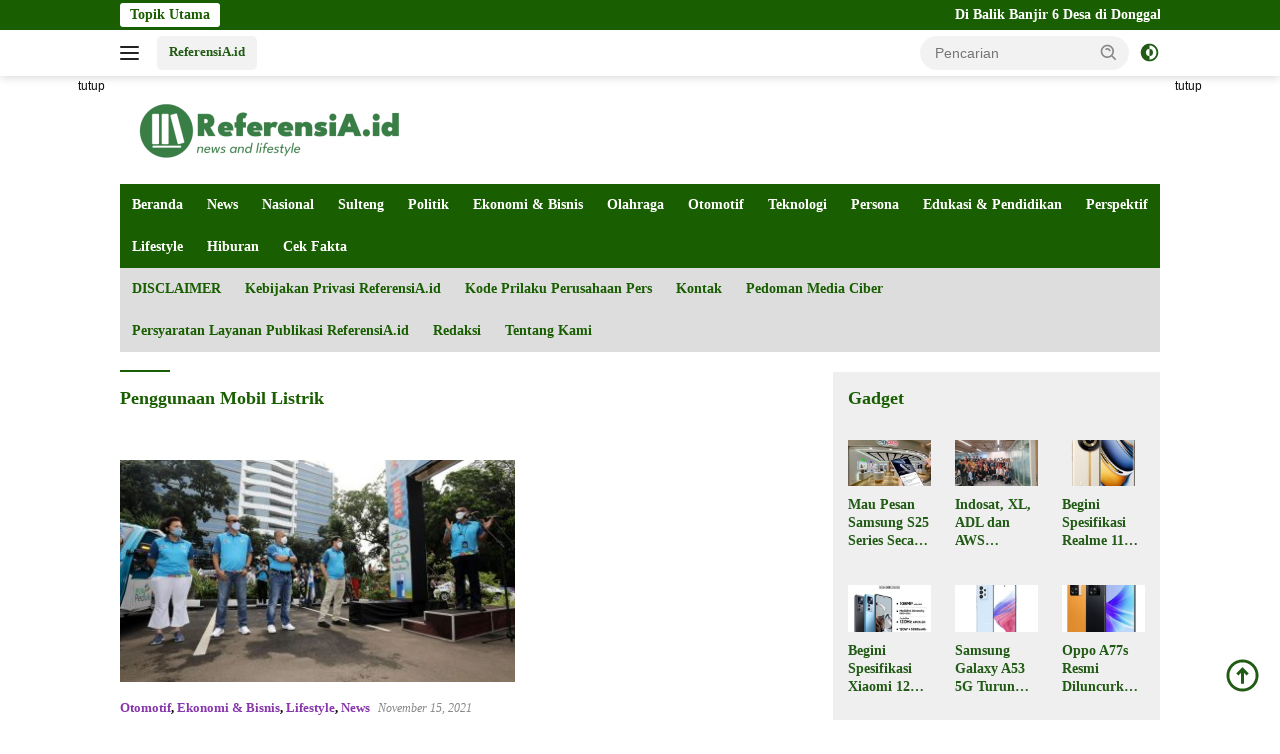

--- FILE ---
content_type: text/html; charset=UTF-8
request_url: https://referensia.id/tag/penggunaan-mobil-listrik/
body_size: 31412
content:
<!doctype html><html lang="id" prefix="og: https://ogp.me/ns#"><head><script data-no-optimize="1">var litespeed_docref=sessionStorage.getItem("litespeed_docref");litespeed_docref&&(Object.defineProperty(document,"referrer",{get:function(){return litespeed_docref}}),sessionStorage.removeItem("litespeed_docref"));</script> <meta charset="UTF-8"><meta name="viewport" content="width=device-width, initial-scale=1"><link rel="profile" href="https://gmpg.org/xfn/11"> <script id="google_gtagjs-js-consent-mode-data-layer" type="litespeed/javascript">window.dataLayer=window.dataLayer||[];function gtag(){dataLayer.push(arguments)}
gtag('consent','default',{"ad_personalization":"denied","ad_storage":"denied","ad_user_data":"denied","analytics_storage":"denied","functionality_storage":"denied","security_storage":"denied","personalization_storage":"denied","region":["AT","BE","BG","CH","CY","CZ","DE","DK","EE","ES","FI","FR","GB","GR","HR","HU","IE","IS","IT","LI","LT","LU","LV","MT","NL","NO","PL","PT","RO","SE","SI","SK"],"wait_for_update":500});window._googlesitekitConsentCategoryMap={"statistics":["analytics_storage"],"marketing":["ad_storage","ad_user_data","ad_personalization"],"functional":["functionality_storage","security_storage"],"preferences":["personalization_storage"]};window._googlesitekitConsents={"ad_personalization":"denied","ad_storage":"denied","ad_user_data":"denied","analytics_storage":"denied","functionality_storage":"denied","security_storage":"denied","personalization_storage":"denied","region":["AT","BE","BG","CH","CY","CZ","DE","DK","EE","ES","FI","FR","GB","GR","HR","HU","IE","IS","IT","LI","LT","LU","LV","MT","NL","NO","PL","PT","RO","SE","SI","SK"],"wait_for_update":500}</script> <title>Penggunaan Mobil Listrik - Referensia.id</title><meta name="description" content="ReferensiA.id merupakan portal berita yang menyajikan informasi, hiburan dan edukasi yang dapat dipercaya."/><meta name="robots" content="follow, index, max-snippet:70, max-video-preview:60, max-image-preview:large"/><link rel="canonical" href="https://referensia.id/tag/penggunaan-mobil-listrik/" /><meta property="og:locale" content="id_ID" /><meta property="og:type" content="article" /><meta property="og:title" content="Penggunaan Mobil Listrik - Referensia.id" /><meta property="og:description" content="ReferensiA.id merupakan portal berita yang menyajikan informasi, hiburan dan edukasi yang dapat dipercaya." /><meta property="og:url" content="https://referensia.id/tag/penggunaan-mobil-listrik/" /><meta property="og:site_name" content="Referensia.id" /><meta property="article:publisher" content="https://m.facebook.com/PortalBeritaReferensia.id/" /><meta property="fb:app_id" content="966242223397117" /><meta property="og:image" content="https://referensia.id/wp-admin/admin-ajax.php?action=rank_math_overlay_thumb&id=1715&type=referensia&hash=58fbac65656876149b2a3940a60c4e13" /><meta property="og:image:secure_url" content="https://referensia.id/wp-admin/admin-ajax.php?action=rank_math_overlay_thumb&id=1715&type=referensia&hash=58fbac65656876149b2a3940a60c4e13" /><meta property="og:image:width" content="800" /><meta property="og:image:height" content="450" /><meta property="og:image:type" content="image/png" /><meta name="twitter:card" content="summary_large_image" /><meta name="twitter:title" content="Penggunaan Mobil Listrik - Referensia.id" /><meta name="twitter:description" content="ReferensiA.id merupakan portal berita yang menyajikan informasi, hiburan dan edukasi yang dapat dipercaya." /><meta name="twitter:site" content="@ReferensiaI" /><meta name="twitter:image" content="https://referensia.id/wp-admin/admin-ajax.php?action=rank_math_overlay_thumb&id=1715&type=referensia&hash=58fbac65656876149b2a3940a60c4e13" /><meta name="twitter:label1" content="Pos" /><meta name="twitter:data1" content="1" /> <script type="application/ld+json" class="rank-math-schema-pro">{"@context":"https://schema.org","@graph":[{"@type":"Place","@id":"https://referensia.id/#place","address":{"@type":"PostalAddress","streetAddress":"Jalan Ki Hajar Dewantoro No 23","addressLocality":"Kota Palu","addressRegion":"Sulawesi Tengah","postalCode":"94111","addressCountry":"Indonesia"}},{"@type":"NewsMediaOrganization","@id":"https://referensia.id/#organization","name":"Referensia.id","url":"https://referensia.id","sameAs":["https://m.facebook.com/PortalBeritaReferensia.id/","https://twitter.com/ReferensiaI"],"address":{"@type":"PostalAddress","streetAddress":"Jalan Ki Hajar Dewantoro No 23","addressLocality":"Kota Palu","addressRegion":"Sulawesi Tengah","postalCode":"94111","addressCountry":"Indonesia"},"logo":{"@type":"ImageObject","@id":"https://referensia.id/#logo","url":"https://referensia.id/wp-content/uploads/2023/01/Logo-Transparan-1-1-e1673337397446.png","contentUrl":"https://referensia.id/wp-content/uploads/2023/01/Logo-Transparan-1-1-e1673337397446.png","caption":"Referensia.id","inLanguage":"id","width":"300","height":"68"},"location":{"@id":"https://referensia.id/#place"}},{"@type":"WebSite","@id":"https://referensia.id/#website","url":"https://referensia.id","name":"Referensia.id","alternateName":"Referensia","publisher":{"@id":"https://referensia.id/#organization"},"inLanguage":"id"},{"@type":"BreadcrumbList","@id":"https://referensia.id/tag/penggunaan-mobil-listrik/#breadcrumb","itemListElement":[{"@type":"ListItem","position":"1","item":{"@id":"https://referensia.id","name":"Beranda"}},{"@type":"ListItem","position":"2","item":{"@id":"https://referensia.id/tag/penggunaan-mobil-listrik/","name":"Penggunaan Mobil Listrik"}}]},{"@type":"CollectionPage","@id":"https://referensia.id/tag/penggunaan-mobil-listrik/#webpage","url":"https://referensia.id/tag/penggunaan-mobil-listrik/","name":"Penggunaan Mobil Listrik - Referensia.id","isPartOf":{"@id":"https://referensia.id/#website"},"inLanguage":"id","breadcrumb":{"@id":"https://referensia.id/tag/penggunaan-mobil-listrik/#breadcrumb"}}]}</script> <link rel='dns-prefetch' href='//www.googletagmanager.com' /><link rel='dns-prefetch' href='//fonts.googleapis.com' /><link rel='dns-prefetch' href='//pagead2.googlesyndication.com' /><link rel='dns-prefetch' href='//fundingchoicesmessages.google.com' /><link rel="alternate" type="application/rss+xml" title="Referensia.id &raquo; Feed" href="https://referensia.id/feed/" /><link rel="alternate" type="application/rss+xml" title="Referensia.id &raquo; Umpan Komentar" href="https://referensia.id/comments/feed/" /><link rel="alternate" type="application/rss+xml" title="Referensia.id &raquo; Penggunaan Mobil Listrik Umpan Tag" href="https://referensia.id/tag/penggunaan-mobil-listrik/feed/" /><style id='wp-img-auto-sizes-contain-inline-css'>img:is([sizes=auto i],[sizes^="auto," i]){contain-intrinsic-size:3000px 1500px}
/*# sourceURL=wp-img-auto-sizes-contain-inline-css */</style><style id="litespeed-ccss">img:is([sizes="auto"i],[sizes^="auto,"i]){contain-intrinsic-size:3000px 1500px}body{--font-reguler:400;--font-bold:600;--background-color:#f8f8f8;--scheme-color:#d32f2f;--secondscheme-color:#43a047;--bigheadline-color:#f1c40f;--main-color:#000000;--link-color-body:#000000;--hoverlink-color-body:#d32f2f;--border-color:#dddddd;--header-bgcolor:#ffffff;--topnav-color:#222222;--mainmenu-bgcolor:#d32f2f;--mainmenu-color:#ffffff;--mainmenu-hovercolor:#f1c40f;--secondmenu-bgcolor:#e53935;--secondmenu-color:#000000;--secondmenu-hovercolor:#d32f2f;--content-bgcolor:#ffffff;--content-greycolor:#888888;--button-bgcolor:#43a047;--button-color:#ffffff;--footer-bgcolor:#f0f0f0;--footer-color:#888888;--footer-linkcolor:#888888;--footer-hover-linkcolor:#888888;--greybody-bgcolor:#efefef;--rgbacolor:var(--rgbacolor, rgba(0, 0, 0, 0.05));--btn-prev:url(data:image/svg+xml,%3Csvg%20xmlns%3D%22http%3A%2F%2Fwww.w3.org%2F2000%2Fsvg%22%20xmlns%3Axlink%3D%22http%3A%2F%2Fwww.w3.org%2F1999%2Fxlink%22%20width%3D%221em%22%20height%3D%221em%22%20preserveAspectRatio%3D%22xMidYMid%20meet%22%20viewBox%3D%220%200%2024%2024%22%3E%3Cg%20fill%3D%22none%22%20stroke%3D%22%23111%22%20stroke-width%3D%222%22%20stroke-linecap%3D%22round%22%20stroke-linejoin%3D%22round%22%3E%3Cpath%20d%3D%22M19%2012H5%22%2F%3E%3Cpath%20d%3D%22M12%2019l-7-7l7-7%22%2F%3E%3C%2Fg%3E%3C%2Fsvg%3E);--btn-next:url(data:image/svg+xml,%3Csvg%20xmlns%3D%22http%3A%2F%2Fwww.w3.org%2F2000%2Fsvg%22%20xmlns%3Axlink%3D%22http%3A%2F%2Fwww.w3.org%2F1999%2Fxlink%22%20width%3D%221em%22%20height%3D%221em%22%20preserveAspectRatio%3D%22xMidYMid%20meet%22%20viewBox%3D%220%200%2024%2024%22%3E%3Cg%20fill%3D%22none%22%20stroke%3D%22%23111%22%20stroke-width%3D%222%22%20stroke-linecap%3D%22round%22%20stroke-linejoin%3D%22round%22%3E%3Cpath%20d%3D%22M5%2012h14%22%2F%3E%3Cpath%20d%3D%22M12%205l7%207l-7%207%22%2F%3E%3C%2Fg%3E%3C%2Fsvg%3E)}html{line-height:1.15}body{margin:0}main{display:block}h1{font-size:2em;margin:.67em 0}a{background-color:#fff0}strong{font-weight:var(--font-bold,700)}img{border-style:none}button,input,textarea{font-family:inherit;font-size:100%;line-height:1.15;margin:0}button,input{overflow:visible}button{text-transform:none}[type="submit"],button{-webkit-appearance:button;appearance:button}[type="submit"]::-moz-focus-inner,button::-moz-focus-inner{border-style:none;padding:0}[type="submit"]:-moz-focusring,button:-moz-focusring{outline:1px dotted ButtonText}textarea{overflow:auto}::-webkit-file-upload-button{-webkit-appearance:button;font:inherit}.gmr-sidemenu{display:none!important}*,*::before,*::after{box-sizing:border-box}html{box-sizing:border-box}body,button,input,textarea{word-wrap:break-word;text-rendering:optimizeLegibility;-webkit-font-smoothing:antialiased;font-family:sans-serif;line-height:1.6;font-size:14px}h1,h3{clear:both;margin-top:0;margin-bottom:10px;line-height:1.3;hyphens:auto}h1{font-size:24px}h3{font-size:20px}p{margin-top:0;margin-bottom:20px;word-wrap:break-word}ins{text-decoration:underline}svg{display:inline-block;height:auto;max-width:100%}body{background-color:var(--background-color,#f8f8f8);color:var(--main-color,#000000);font-weight:var(--font-reguler,400)}ul{margin:0 0 1.5em 0}ul{list-style:disc}img{vertical-align:middle;height:auto;max-width:100%}figure{margin:1em 0}a{text-decoration:none;color:var(--link-color-body,#000000)}button{border:none!important;border-radius:3px;padding:8px 15px;font-size:14px;background-color:var(--button-bgcolor,#43a047);color:var(--button-color,#ffffff);overflow:visible;position:relative;outline:none;left:auto;display:inline-block}input[type="text"],textarea{outline:none;font-size:14px;color:var(--content-greycolor,#888888);background-color:var(--content-bgcolor,#ffffff);border:1px solid var(--border-color,#cccccc);border-radius:3px;padding:7px 15px}textarea{width:100%}.list-table{width:100%;display:table;position:relative}.table-row{display:table-row}.table-cell{display:table-cell;vertical-align:middle;height:100%}.list-flex{display:flex;align-items:center}.row-flex{display:inline-flex}.table-row{display:table-row}.table-cell{display:table-cell;vertical-align:middle;height:100%}.clearfix:before,.clearfix:after,.container:before,.container:after,.row:before,.row:after{content:" ";display:table}.clearfix:after,.container:after,.row:after{clear:both}.site-branding{justify-content:space-between;display:flex;align-items:center;flex-wrap:wrap}@media (max-width:1200px){.gmr-logo{max-width:170px}}@media (max-width:992px){.gmr-logo{width:100%;margin-top:20px;text-align:center}}.gmr-topnavwrap{width:100%;background-color:var(--header-bgcolor,#ffffff);box-shadow:0 0 10px 0 rgb(0 0 0/.2);z-index:9999;position:sticky;right:0;left:0;top:0;margin:0 auto}.gmr-topnavwrap .row-flex.gmr-navright{margin-left:auto;max-width:250px}.gmr-topnavwrap .row-flex #gmr-responsive-menu,.gmr-topnavwrap .row-flex .gmr-searchform{height:34px;margin:6px 0;position:relative;color:var(--topnav-color,#222222)}.gmr-topnavwrap .row-flex .gmr-searchform{max-width:330px;display:block}.gmr-topnavwrap .row-flex .gmr-searchform input{outline:none;text-align:left;width:100%;background:none;margin:0;height:34px;background-color:var(--rgbacolor,rgb(0 0 0 / .05));border:none!important;padding:7px 40px 7px 15px;-webkit-box-sizing:border-box;-moz-box-sizing:border-box;box-sizing:border-box;border-radius:20px}.gmr-topnavwrap .row-flex .gmr-searchform button{position:absolute;right:0;top:0;border:none;outline:none;background-color:#fff0;padding:5px 10px;border-radius:15px;color:var(--content-greycolor,#888888)}.gmr-topnavwrap .row-flex .gmr-searchform button svg{width:20px;height:20px;line-height:20px;vertical-align:-.4em;padding:0}.topnav-button{padding:5px 12px;display:inline-flex;margin:6px 0 6px 10px;text-decoration:none;font-size:13px;line-height:1.7;text-align:center;-webkit-box-sizing:content-box;-moz-box-sizing:content-box;box-sizing:content-box;background-color:var(--rgbacolor,rgb(0 0 0 / .05));border-radius:5px}#search-menu-button,.topnav-button.darkmode-button{padding:5px 0;margin:6px 0 6px 10px;background-color:transparent!important}#search-menu-button svg,.darkmode-button svg{height:23px;width:23px;line-height:13px;vertical-align:-.525em;padding:0}.gmr-search-btn{display:none}@media (max-width:992px){.gmr-search-btn{display:inline-block;position:relative}}.gmr-search-btn .search-dropdown{display:none;position:absolute;top:auto;right:0;max-width:300px;width:220px;background-color:var(--content-bgcolor,#ffffff);padding:5px 10px;border-radius:3px;box-shadow:0 0 32px rgb(0 0 0/.2)}.container{margin-right:auto;margin-left:auto;padding-left:15px;padding-right:15px}@media (min-width:768px){.container{max-width:728px}}@media (min-width:992px){.container{max-width:952px}}@media (min-width:1200px){.container{max-width:1070px}}.row{margin-left:-15px;margin-right:-15px;display:flex;flex-wrap:wrap;align-items:flex-start}.col-md-4,.col-md-8{position:relative;min-height:1px;padding-left:15px;padding-right:15px;width:100%}@media (min-width:992px){.col-md-8{flex:0 0 auto;width:66.66666667%}.col-md-4{flex:0 0 auto;width:33.33333333%}}@media (min-width:1200px){.col-md-8{flex:0 0 auto;width:66.66666667%}.col-md-4{flex:0 0 auto;width:33.33333333%}}.site{margin:0 auto 0;background-color:var(--content-bgcolor,#ffffff)}.gmr-box-layout .site{max-width:1082px}.page-header{margin-bottom:20px}h3.widget-title{position:relative;font-size:18px;color:var(--scheme-color,#d32f2f);padding-top:15px}h3.widget-title:before{content:"";border-top:2px solid var(--scheme-color,#f44336);width:50px;position:absolute;display:block;top:-2px}.box-widget h3.widget-title{padding-top:0}.box-widget h3.widget-title:before{border-top:0}h1.entry-title{font-size:28px;color:var(--scheme-color,#d32f2f)}@media (max-width:992px){h1.entry-title{font-size:24px}}.site-header{padding:20px 0 20px}@media (max-width:992px){.site-header{padding:0 0 0}}.close-topnavmenu-wrap{display:none!important}.breadcrumbs{font-size:14px;color:var(--content-greycolor,#888888)}.breadcrumbs a{color:var(--content-greycolor,#888888)}.breadcrumbs .separator{display:inline-block;position:relative;margin-left:3px;margin-right:3px;margin-top:-2px;top:auto;bottom:auto;vertical-align:middle;content:" ";border-bottom:1px solid var(--content-greycolor,#888888);border-right:1px solid var(--content-greycolor,#888888);-webkit-transform:rotate(45deg);-ms-transform:rotate(-45deg);transform:rotate(-45deg);height:4px;width:4px}.breadcrumbs .last-cl{display:none!important}.gmr-mainmenu{margin:0;padding:0;display:block;z-index:99;background-color:var(--secondmenu-bgcolor,#e53935)}#primary-menu{background-color:var(--mainmenu-bgcolor,#d32f2f)}.gmr-mainmenu-wrap{position:relative}.gmr-mainmenu ul{list-style:none}.gmr-mainmenu ul{margin:0 auto;padding:0;z-index:999}.gmr-mainmenu ul>li{display:inline-block;position:relative}.gmr-mainmenu ul>li>a{position:relative;display:block;padding:12px 12px;font-size:14px;line-height:1.3;text-decoration:none!important;color:var(--mainmenu-color,#ffffff)}.gmr-mainmenu ul#secondary-menu>li>a{color:var(--secondmenu-color,#000000)}#gmr-responsive-menu{height:34px;display:inline-flex;flex-wrap:nowrap;align-items:center;max-width:100px}#gmr-responsive-menu div.ktz-i-wrap{width:27px;height:27px;display:block;position:relative;border-radius:50%}#gmr-responsive-menu span.ktz-i{display:block;position:absolute;height:2px;left:0;background:var(--topnav-color,#222222);border-radius:9px;opacity:1;-webkit-transform:rotate(0deg);-moz-transform:rotate(0deg);-o-transform:rotate(0deg);transform:rotate(0deg);width:19px}#gmr-responsive-menu span:nth-child(1){top:6px}#gmr-responsive-menu span:nth-child(2){top:12px}#gmr-responsive-menu span:nth-child(3){top:18px}.gmr-logo-mobile{display:none}.gmr-logo-mobile img{max-height:34px;width:auto;display:inline-block;max-width:200px;margin-left:5px}.gmr-table-search{margin-left:10px}@media (max-width:992px){#gmr-responsive-menu{max-width:36px}.gmr-logo-mobile{display:inline-flex;flex-wrap:nowrap;align-items:center;vertical-align:top;height:34px;margin:6px 0 6px 5px}.gmr-logo,.nomobile,.gmr-table-search,.gmr-mainmenu{display:none}}.gmr-content{position:relative;padding-top:20px;padding-bottom:20px}article{position:relative;display:block;width:100%}.post-thumbnail{position:relative}.post{word-wrap:break-word}.site-main,article.post{margin-bottom:30px}.entry-header-single{margin-top:20px}.content-single .post-thumbnail{text-align:center}.content-single .post-thumbnail img{width:100%}.updated:not(.published){display:none}.meta-content{font-size:12px;line-height:14px;color:var(--content-greycolor,#888888);text-transform:capitalize;font-style:italic}.meta-content a{color:var(--content-greycolor,#888888)}.gmr-meta-topic{margin-bottom:5px;display:-webkit-box;-webkit-line-clamp:1;-webkit-box-orient:vertical;overflow:hidden;text-overflow:ellipsis}.gmr-meta-topic a{color:var(--secondscheme-color,#43a047)}.screen-reader-text{border:0;clip:rect(1px,1px,1px,1px);clip-path:inset(50%);height:1px;margin:-1px;overflow:hidden;padding:0;position:absolute!important;width:1px;word-wrap:normal!important}.widget{margin:0 0 30px;position:relative}.box-widget{padding:15px;background-color:var(--greybody-bgcolor,#efefef);overflow:hidden}.cat-links-content{border-radius:15px;display:inline-block;font-size:13px}.gmr-titlewidget{display:flex;flex-flow:wrap;padding-top:15px;margin-bottom:10px;align-items:center;justify-content:space-between;position:relative}.gmr-titlewidget:before{content:"";border-top:2px solid var(--scheme-color,#f44336);width:50px;position:absolute;display:block;top:-2px}.box-widget .gmr-titlewidget{padding-top:0}.box-widget .gmr-titlewidget:before{border-top:0}.recent-title{font-size:14px;display:inline-block;margin-bottom:5px;line-height:1.3;display:-webkit-box;-webkit-line-clamp:2;-webkit-box-orient:vertical;overflow:hidden;text-overflow:ellipsis}.wpberita-list-gallery{position:relative;margin-left:-12px;margin-right:-12px;display:flex;flex-wrap:wrap}.list-gallery{flex:0 0 auto;width:50%;position:relative;min-height:1px;padding-left:12px;padding-right:12px;margin-bottom:15px;overflow:hidden}.list-gallery.inmodule-widget{width:33.33333333%;margin-bottom:30px}@media (max-width:600px){.list-gallery.inmodule-widget{width:50%}}.list-gallery .post-thumbnail{display:block;overflow:hidden;position:relative;margin-bottom:10px}.list-gallery img{display:block;width:100%}.list-gallery-title a{display:-webkit-box;-webkit-line-clamp:3;-webkit-box-orient:vertical;overflow:hidden;text-overflow:ellipsis}.gmr-gravatar-metasingle{width:42px}#cancel-comment-reply-link{padding:3px 6px;background-color:#333;color:#fff;display:inline-block;border-radius:3px;font-size:10px!important;line-height:1.5}#commentform textarea{max-width:100%;width:100%}#commentform p.form-submit input{float:right}.gmr-ontop{position:fixed;bottom:10px;right:20px;font-size:35px;z-index:9999}.gmr-ontop path{fill:var(--link-color-body,#000000)}.gmr-floatbanner{position:relative;z-index:998}.gmr-floatbanner-left{left:50%;margin-left:-830px;position:fixed;overflow:hidden;top:auto;width:300px}.gmr-floatbanner-right{right:50%;margin-right:-830px;position:fixed;overflow:hidden;top:auto;width:300px}@media (max-width:1200px){.gmr-floatbanner-left{margin-left:-780px}.gmr-floatbanner-right{margin-right:-780px}}.inner-floatleft{float:right}.inner-floatright{float:left}.gmr-floatbanner button{text-align:center;font-size:12px;padding:1px 5px;margin:0;background-color:#fff;border-radius:0!important;border:none;color:#111111!important;z-index:9}.inner-floatleft button{position:absolute;right:0}.inner-floatright button{position:absolute;left:0}@media (max-width:991px){.gmr-floatbanner-left,.gmr-floatbanner-right{display:none!important}}@media (min-width:992px){.pos-sticky{position:sticky;position:-webkit-sticky;top:46px}}.gmr-topnotification{padding-top:3px;padding-bottom:3px;width:100%;color:#fff;line-height:18px;font-size:14px;font-weight:700;background-color:var(--scheme-color,#d32f2f);overflow:hidden}.text-marquee{background-color:#fff;z-index:1;padding:3px 10px;border-radius:3px;color:var(--scheme-color,#d32f2f);white-space:nowrap}.gmr-topnotification a{color:#ffffff!important}.gmr-topnotification a.gmr-recent-marquee{margin-right:60px;display:inline-block}.wrap-marquee{max-width:100%;overflow:hidden;white-space:nowrap}.gmr-topnotification div.marquee{padding:3px 10px;padding-left:100%;animation:marquee 35s linear infinite;-moz-animation:marquee 35s linear infinite;-webkit-animation:marquee 35s linear infinite}@keyframes marquee{0%{transform:translate(0,0)}100%{transform:translate(-100%,0)}}h1,h3,.gmr-mainmenu ul>li>a,.heading-text{font-family:Quicksand}h1,h3,.gmr-mainmenu ul>li>a,.heading-text{font-weight:700}h1 strong{font-weight:700}body{font-family:Open Sans;--font-reguler:400;--font-bold:600;--background-color:#ffffff;--main-color:#000000;--link-color-body:#225b15;--hoverlink-color-body:#dd3333;--border-color:#cccccc;--button-bgcolor:#8224e3;--button-color:#ffffff;--header-bgcolor:#ffffff;--topnav-color:#222222;--bigheadline-color:#f1c40f;--mainmenu-color:#ffffff;--mainmenu-hovercolor:#f1c40f;--secondmenu-bgcolor:#dddddd;--secondmenu-color:#195e00;--secondmenu-hovercolor:#dd3333;--content-bgcolor:#ffffff;--content-greycolor:#888888;--greybody-bgcolor:#efefef;--footer-bgcolor:#ffffff;--footer-color:#195e00;--footer-linkcolor:#195e00;--footer-hover-linkcolor:#dd3333}body{--scheme-color:#195e00;--secondscheme-color:#8837ad;--mainmenu-bgcolor:#195e00}</style><link rel="preload" data-asynced="1" data-optimized="2" as="style" onload="this.onload=null;this.rel='stylesheet'" href="https://referensia.id/wp-content/litespeed/css/730d272679d357b331f119e697d67750.css?ver=d8ffc" /><script data-optimized="1" type="litespeed/javascript" data-src="https://referensia.id/wp-content/plugins/litespeed-cache/assets/js/css_async.min.js"></script> <style id='wpberita-style-inline-css'>h1,h2,h3,h4,h5,h6,.sidr-class-site-title,.site-title,.gmr-mainmenu ul > li > a,.sidr ul li a,.heading-text,.gmr-mobilemenu ul li a,#navigationamp ul li a{font-family:Quicksand;}h1,h2,h3,h4,h5,h6,.sidr-class-site-title,.site-title,.gmr-mainmenu ul > li > a,.sidr ul li a,.heading-text,.gmr-mobilemenu ul li a,#navigationamp ul li a,.related-text-onlytitle{font-weight:700;}h1 strong,h2 strong,h3 strong,h4 strong,h5 strong,h6 strong{font-weight:700;}body{font-family:Open Sans;--font-reguler:400;--font-bold:600;--background-color:#ffffff;--main-color:#000000;--link-color-body:#225b15;--hoverlink-color-body:#dd3333;--border-color:#cccccc;--button-bgcolor:#8224e3;--button-color:#ffffff;--header-bgcolor:#ffffff;--topnav-color:#222222;--bigheadline-color:#f1c40f;--mainmenu-color:#ffffff;--mainmenu-hovercolor:#f1c40f;--secondmenu-bgcolor:#dddddd;--secondmenu-color:#195e00;--secondmenu-hovercolor:#dd3333;--content-bgcolor:#ffffff;--content-greycolor:#888888;--greybody-bgcolor:#efefef;--footer-bgcolor:#ffffff;--footer-color:#195e00;--footer-linkcolor:#195e00;--footer-hover-linkcolor:#dd3333;}.entry-content-single{font-size:16px;}body,body.dark-theme{--scheme-color:#195e00;--secondscheme-color:#8837ad;--mainmenu-bgcolor:#195e00;}/* Generate Using Cache */
/*# sourceURL=wpberita-style-inline-css */</style>
 <script type="litespeed/javascript" data-src="https://www.googletagmanager.com/gtag/js?id=G-K0DR2FVHP4" id="google_gtagjs-js"></script> <script id="google_gtagjs-js-after" type="litespeed/javascript">window.dataLayer=window.dataLayer||[];function gtag(){dataLayer.push(arguments)}
gtag("set","linker",{"domains":["referensia.id"]});gtag("js",new Date());gtag("set","developer_id.dZTNiMT",!0);gtag("config","G-K0DR2FVHP4")</script> <link rel="https://api.w.org/" href="https://referensia.id/wp-json/" /><link rel="alternate" title="JSON" type="application/json" href="https://referensia.id/wp-json/wp/v2/tags/837" /><link rel="EditURI" type="application/rsd+xml" title="RSD" href="https://referensia.id/xmlrpc.php?rsd" /><meta name="generator" content="WordPress 6.9" /><meta name="generator" content="Site Kit by Google 1.170.0" /> <script src="https://cdn.onesignal.com/sdks/web/v16/OneSignalSDK.page.js" defer></script> <script type="litespeed/javascript">window.OneSignalDeferred=window.OneSignalDeferred||[];OneSignalDeferred.push(async function(OneSignal){await OneSignal.init({appId:"98145042-9a20-4064-9337-b2940ad08d45",serviceWorkerOverrideForTypical:!0,path:"https://referensia.id/wp-content/plugins/onesignal-free-web-push-notifications/sdk_files/",serviceWorkerParam:{scope:"/wp-content/plugins/onesignal-free-web-push-notifications/sdk_files/push/onesignal/"},serviceWorkerPath:"OneSignalSDKWorker.js",})});if(navigator.serviceWorker){navigator.serviceWorker.getRegistrations().then((registrations)=>{registrations.forEach((registration)=>{if(registration.active&&registration.active.scriptURL.includes('OneSignalSDKWorker.js.php')){registration.unregister().then((success)=>{if(success){console.log('OneSignalSW: Successfully unregistered:',registration.active.scriptURL)}else{console.log('OneSignalSW: Failed to unregister:',registration.active.scriptURL)}})}})}).catch((error)=>{console.error('Error fetching service worker registrations:',error)})}</script> <meta name="google-site-verification" content="zR78ZhSh9YsoaHQ4ACfbHuMjkQRfdTae-GCjNczNEU8" /> <script type="litespeed/javascript" data-src="https://www.googletagmanager.com/gtag/js?id=UA-210309942-1"></script> <script type="litespeed/javascript">window.dataLayer=window.dataLayer||[];function gtag(){dataLayer.push(arguments)}
gtag('js',new Date());gtag('config','UA-210309942-1')</script> <meta name="google-adsense-platform-account" content="ca-host-pub-2644536267352236"><meta name="google-adsense-platform-domain" content="sitekit.withgoogle.com"><link rel="amphtml" href="https://referensia.id/tag/penggunaan-mobil-listrik/?amp=1">
 <script type="litespeed/javascript" data-src="https://pagead2.googlesyndication.com/pagead/js/adsbygoogle.js?client=ca-pub-3774309846416262&amp;host=ca-host-pub-2644536267352236" crossorigin="anonymous"></script>  <script type="litespeed/javascript" data-src="https://fundingchoicesmessages.google.com/i/pub-3774309846416262?ers=1" nonce="k-ZHfJ4a50f12kpdm8XNZA"></script><script nonce="k-ZHfJ4a50f12kpdm8XNZA" type="litespeed/javascript">(function(){function signalGooglefcPresent(){if(!window.frames.googlefcPresent){if(document.body){const iframe=document.createElement('iframe');iframe.style='width: 0; height: 0; border: none; z-index: -1000; left: -1000px; top: -1000px;';iframe.style.display='none';iframe.name='googlefcPresent';document.body.appendChild(iframe)}else{setTimeout(signalGooglefcPresent,0)}}}signalGooglefcPresent()})()</script>  <script type="litespeed/javascript">(function(){'use strict';function aa(a){var b=0;return function(){return b<a.length?{done:!1,value:a[b++]}:{done:!0}}}var ba="function"==typeof Object.defineProperties?Object.defineProperty:function(a,b,c){if(a==Array.prototype||a==Object.prototype)return a;a[b]=c.value;return a};function ea(a){a=["object"==typeof globalThis&&globalThis,a,"object"==typeof window&&window,"object"==typeof self&&self,"object"==typeof global&&global];for(var b=0;b<a.length;++b){var c=a[b];if(c&&c.Math==Math)return c}throw Error("Cannot find global object");}var fa=ea(this);function ha(a,b){if(b)a:{var c=fa;a=a.split(".");for(var d=0;d<a.length-1;d++){var e=a[d];if(!(e in c))break a;c=c[e]}a=a[a.length-1];d=c[a];b=b(d);b!=d&&null!=b&&ba(c,a,{configurable:!0,writable:!0,value:b})}}
var ia="function"==typeof Object.create?Object.create:function(a){function b(){}b.prototype=a;return new b},l;if("function"==typeof Object.setPrototypeOf)l=Object.setPrototypeOf;else{var m;a:{var ja={a:!0},ka={};try{ka.__proto__=ja;m=ka.a;break a}catch(a){}m=!1}l=m?function(a,b){a.__proto__=b;if(a.__proto__!==b)throw new TypeError(a+" is not extensible");return a}:null}var la=l;function n(a,b){a.prototype=ia(b.prototype);a.prototype.constructor=a;if(la)la(a,b);else for(var c in b)if("prototype"!=c)if(Object.defineProperties){var d=Object.getOwnPropertyDescriptor(b,c);d&&Object.defineProperty(a,c,d)}else a[c]=b[c];a.A=b.prototype}function ma(){for(var a=Number(this),b=[],c=a;c<arguments.length;c++)b[c-a]=arguments[c];return b}
var na="function"==typeof Object.assign?Object.assign:function(a,b){for(var c=1;c<arguments.length;c++){var d=arguments[c];if(d)for(var e in d)Object.prototype.hasOwnProperty.call(d,e)&&(a[e]=d[e])}return a};ha("Object.assign",function(a){return a||na});var p=this||self;function q(a){return a};var t,u;a:{for(var oa=["CLOSURE_FLAGS"],v=p,x=0;x<oa.length;x++)if(v=v[oa[x]],null==v){u=null;break a}u=v}var pa=u&&u[610401301];t=null!=pa?pa:!1;var z,qa=p.navigator;z=qa?qa.userAgentData||null:null;function A(a){return t?z?z.brands.some(function(b){return(b=b.brand)&&-1!=b.indexOf(a)}):!1:!1}function B(a){var b;a:{if(b=p.navigator)if(b=b.userAgent)break a;b=""}return-1!=b.indexOf(a)};function C(){return t?!!z&&0<z.brands.length:!1}function D(){return C()?A("Chromium"):(B("Chrome")||B("CriOS"))&&!(C()?0:B("Edge"))||B("Silk")};var ra=C()?!1:B("Trident")||B("MSIE");!B("Android")||D();D();B("Safari")&&(D()||(C()?0:B("Coast"))||(C()?0:B("Opera"))||(C()?0:B("Edge"))||(C()?A("Microsoft Edge"):B("Edg/"))||C()&&A("Opera"));var sa={},E=null;var ta="undefined"!==typeof Uint8Array,ua=!ra&&"function"===typeof btoa;var F="function"===typeof Symbol&&"symbol"===typeof Symbol()?Symbol():void 0,G=F?function(a,b){a[F]|=b}:function(a,b){void 0!==a.g?a.g|=b:Object.defineProperties(a,{g:{value:b,configurable:!0,writable:!0,enumerable:!1}})};function va(a){var b=H(a);1!==(b&1)&&(Object.isFrozen(a)&&(a=Array.prototype.slice.call(a)),I(a,b|1))}
var H=F?function(a){return a[F]|0}:function(a){return a.g|0},J=F?function(a){return a[F]}:function(a){return a.g},I=F?function(a,b){a[F]=b}:function(a,b){void 0!==a.g?a.g=b:Object.defineProperties(a,{g:{value:b,configurable:!0,writable:!0,enumerable:!1}})};function wa(){var a=[];G(a,1);return a}function xa(a,b){I(b,(a|0)&-99)}function K(a,b){I(b,(a|34)&-73)}function L(a){a=a>>11&1023;return 0===a?536870912:a};var M={};function N(a){return null!==a&&"object"===typeof a&&!Array.isArray(a)&&a.constructor===Object}var O,ya=[];I(ya,39);O=Object.freeze(ya);var P;function Q(a,b){P=b;a=new a(b);P=void 0;return a}
function R(a,b,c){null==a&&(a=P);P=void 0;if(null==a){var d=96;c?(a=[c],d|=512):a=[];b&&(d=d&-2095105|(b&1023)<<11)}else{if(!Array.isArray(a))throw Error();d=H(a);if(d&64)return a;d|=64;if(c&&(d|=512,c!==a[0]))throw Error();a:{c=a;var e=c.length;if(e){var f=e-1,g=c[f];if(N(g)){d|=256;b=(d>>9&1)-1;e=f-b;1024<=e&&(za(c,b,g),e=1023);d=d&-2095105|(e&1023)<<11;break a}}b&&(g=(d>>9&1)-1,b=Math.max(b,e-g),1024<b&&(za(c,g,{}),d|=256,b=1023),d=d&-2095105|(b&1023)<<11)}}I(a,d);return a}
function za(a,b,c){for(var d=1023+b,e=a.length,f=d;f<e;f++){var g=a[f];null!=g&&g!==c&&(c[f-b]=g)}a.length=d+1;a[d]=c};function Aa(a){switch(typeof a){case "number":return isFinite(a)?a:String(a);case "boolean":return a?1:0;case "object":if(a&&!Array.isArray(a)&&ta&&null!=a&&a instanceof Uint8Array){if(ua){for(var b="",c=0,d=a.length-10240;c<d;)b+=String.fromCharCode.apply(null,a.subarray(c,c+=10240));b+=String.fromCharCode.apply(null,c?a.subarray(c):a);a=btoa(b)}else{void 0===b&&(b=0);if(!E){E={};c="ABCDEFGHIJKLMNOPQRSTUVWXYZabcdefghijklmnopqrstuvwxyz0123456789".split("");d=["+/=","+/","-_=","-_.","-_"];for(var e=0;5>e;e++){var f=c.concat(d[e].split(""));sa[e]=f;for(var g=0;g<f.length;g++){var h=f[g];void 0===E[h]&&(E[h]=g)}}}b=sa[b];c=Array(Math.floor(a.length/3));d=b[64]||"";for(e=f=0;f<a.length-2;f+=3){var k=a[f],w=a[f+1];h=a[f+2];g=b[k>>2];k=b[(k&3)<<4|w>>4];w=b[(w&15)<<2|h>>6];h=b[h&63];c[e++]=g+k+w+h}g=0;h=d;switch(a.length-f){case 2:g=a[f+1],h=b[(g&15)<<2]||d;case 1:a=a[f],c[e]=b[a>>2]+b[(a&3)<<4|g>>4]+h+d}a=c.join("")}return a}}return a};function Ba(a,b,c){a=Array.prototype.slice.call(a);var d=a.length,e=b&256?a[d-1]:void 0;d+=e?-1:0;for(b=b&512?1:0;b<d;b++)a[b]=c(a[b]);if(e){b=a[b]={};for(var f in e)Object.prototype.hasOwnProperty.call(e,f)&&(b[f]=c(e[f]))}return a}function Da(a,b,c,d,e,f){if(null!=a){if(Array.isArray(a))a=e&&0==a.length&&H(a)&1?void 0:f&&H(a)&2?a:Ea(a,b,c,void 0!==d,e,f);else if(N(a)){var g={},h;for(h in a)Object.prototype.hasOwnProperty.call(a,h)&&(g[h]=Da(a[h],b,c,d,e,f));a=g}else a=b(a,d);return a}}
function Ea(a,b,c,d,e,f){var g=d||c?H(a):0;d=d?!!(g&32):void 0;a=Array.prototype.slice.call(a);for(var h=0;h<a.length;h++)a[h]=Da(a[h],b,c,d,e,f);c&&c(g,a);return a}function Fa(a){return a.s===M?a.toJSON():Aa(a)};function Ga(a,b,c){c=void 0===c?K:c;if(null!=a){if(ta&&a instanceof Uint8Array)return b?a:new Uint8Array(a);if(Array.isArray(a)){var d=H(a);if(d&2)return a;if(b&&!(d&64)&&(d&32||0===d))return I(a,d|34),a;a=Ea(a,Ga,d&4?K:c,!0,!1,!0);b=H(a);b&4&&b&2&&Object.freeze(a);return a}a.s===M&&(b=a.h,c=J(b),a=c&2?a:Q(a.constructor,Ha(b,c,!0)));return a}}function Ha(a,b,c){var d=c||b&2?K:xa,e=!!(b&32);a=Ba(a,b,function(f){return Ga(f,e,d)});G(a,32|(c?2:0));return a};function Ia(a,b){a=a.h;return Ja(a,J(a),b)}function Ja(a,b,c,d){if(-1===c)return null;if(c>=L(b)){if(b&256)return a[a.length-1][c]}else{var e=a.length;if(d&&b&256&&(d=a[e-1][c],null!=d))return d;b=c+((b>>9&1)-1);if(b<e)return a[b]}}function Ka(a,b,c,d,e){var f=L(b);if(c>=f||e){e=b;if(b&256)f=a[a.length-1];else{if(null==d)return;f=a[f+((b>>9&1)-1)]={};e|=256}f[c]=d;e&=-1025;e!==b&&I(a,e)}else a[c+((b>>9&1)-1)]=d,b&256&&(d=a[a.length-1],c in d&&delete d[c]),b&1024&&I(a,b&-1025)}
function La(a,b){var c=Ma;var d=void 0===d?!1:d;var e=a.h;var f=J(e),g=Ja(e,f,b,d);var h=!1;if(null==g||"object"!==typeof g||(h=Array.isArray(g))||g.s!==M)if(h){var k=h=H(g);0===k&&(k|=f&32);k|=f&2;k!==h&&I(g,k);c=new c(g)}else c=void 0;else c=g;c!==g&&null!=c&&Ka(e,f,b,c,d);e=c;if(null==e)return e;a=a.h;f=J(a);f&2||(g=e,c=g.h,h=J(c),g=h&2?Q(g.constructor,Ha(c,h,!1)):g,g!==e&&(e=g,Ka(a,f,b,e,d)));return e}function Na(a,b){a=Ia(a,b);return null==a||"string"===typeof a?a:void 0}
function Oa(a,b){a=Ia(a,b);return null!=a?a:0}function S(a,b){a=Na(a,b);return null!=a?a:""};function T(a,b,c){this.h=R(a,b,c)}T.prototype.toJSON=function(){var a=Ea(this.h,Fa,void 0,void 0,!1,!1);return Pa(this,a,!0)};T.prototype.s=M;T.prototype.toString=function(){return Pa(this,this.h,!1).toString()};function Pa(a,b,c){var d=a.constructor.v,e=L(J(c?a.h:b)),f=!1;if(d){if(!c){b=Array.prototype.slice.call(b);var g;if(b.length&&N(g=b[b.length-1]))for(f=0;f<d.length;f++)if(d[f]>=e){Object.assign(b[b.length-1]={},g);break}f=!0}e=b;c=!c;g=J(a.h);a=L(g);g=(g>>9&1)-1;for(var h,k,w=0;w<d.length;w++)if(k=d[w],k<a){k+=g;var r=e[k];null==r?e[k]=c?O:wa():c&&r!==O&&va(r)}else h||(r=void 0,e.length&&N(r=e[e.length-1])?h=r:e.push(h={})),r=h[k],null==h[k]?h[k]=c?O:wa():c&&r!==O&&va(r)}d=b.length;if(!d)return b;var Ca;if(N(h=b[d-1])){a:{var y=h;e={};c=!1;for(var ca in y)Object.prototype.hasOwnProperty.call(y,ca)&&(a=y[ca],Array.isArray(a)&&a!=a&&(c=!0),null!=a?e[ca]=a:c=!0);if(c){for(var rb in e){y=e;break a}y=null}}y!=h&&(Ca=!0);d--}for(;0<d;d--){h=b[d-1];if(null!=h)break;var cb=!0}if(!Ca&&!cb)return b;var da;f?da=b:da=Array.prototype.slice.call(b,0,d);b=da;f&&(b.length=d);y&&b.push(y);return b};function Qa(a){return function(b){if(null==b||""==b)b=new a;else{b=JSON.parse(b);if(!Array.isArray(b))throw Error(void 0);G(b,32);b=Q(a,b)}return b}};function Ra(a){this.h=R(a)}n(Ra,T);var Sa=Qa(Ra);var U;function V(a){this.g=a}V.prototype.toString=function(){return this.g+""};var Ta={};function Ua(){return Math.floor(2147483648*Math.random()).toString(36)+Math.abs(Math.floor(2147483648*Math.random())^Date.now()).toString(36)};function Va(a,b){b=String(b);"application/xhtml+xml"===a.contentType&&(b=b.toLowerCase());return a.createElement(b)}function Wa(a){this.g=a||p.document||document}Wa.prototype.appendChild=function(a,b){a.appendChild(b)};function Xa(a,b){a.src=b instanceof V&&b.constructor===V?b.g:"type_error:TrustedResourceUrl";var c,d;(c=(b=null==(d=(c=(a.ownerDocument&&a.ownerDocument.defaultView||window).document).querySelector)?void 0:d.call(c,"script[nonce]"))?b.nonce||b.getAttribute("nonce")||"":"")&&a.setAttribute("nonce",c)};function Ya(a){a=void 0===a?document:a;return a.createElement("script")};function Za(a,b,c,d,e,f){try{var g=a.g,h=Ya(g);h.async=!0;Xa(h,b);g.head.appendChild(h);h.addEventListener("load",function(){e();d&&g.head.removeChild(h)});h.addEventListener("error",function(){0<c?Za(a,b,c-1,d,e,f):(d&&g.head.removeChild(h),f())})}catch(k){f()}};var $a=p.atob("aHR0cHM6Ly93d3cuZ3N0YXRpYy5jb20vaW1hZ2VzL2ljb25zL21hdGVyaWFsL3N5c3RlbS8xeC93YXJuaW5nX2FtYmVyXzI0ZHAucG5n"),ab=p.atob("WW91IGFyZSBzZWVpbmcgdGhpcyBtZXNzYWdlIGJlY2F1c2UgYWQgb3Igc2NyaXB0IGJsb2NraW5nIHNvZnR3YXJlIGlzIGludGVyZmVyaW5nIHdpdGggdGhpcyBwYWdlLg=="),bb=p.atob("RGlzYWJsZSBhbnkgYWQgb3Igc2NyaXB0IGJsb2NraW5nIHNvZnR3YXJlLCB0aGVuIHJlbG9hZCB0aGlzIHBhZ2Uu");function db(a,b,c){this.i=a;this.l=new Wa(this.i);this.g=null;this.j=[];this.m=!1;this.u=b;this.o=c}
function eb(a){if(a.i.body&&!a.m){var b=function(){fb(a);p.setTimeout(function(){return gb(a,3)},50)};Za(a.l,a.u,2,!0,function(){p[a.o]||b()},b);a.m=!0}}
function fb(a){for(var b=W(1,5),c=0;c<b;c++){var d=X(a);a.i.body.appendChild(d);a.j.push(d)}b=X(a);b.style.bottom="0";b.style.left="0";b.style.position="fixed";b.style.width=W(100,110).toString()+"%";b.style.zIndex=W(2147483544,2147483644).toString();b.style["background-color"]=hb(249,259,242,252,219,229);b.style["box-shadow"]="0 0 12px #888";b.style.color=hb(0,10,0,10,0,10);b.style.display="flex";b.style["justify-content"]="center";b.style["font-family"]="Roboto, Arial";c=X(a);c.style.width=W(80,85).toString()+"%";c.style.maxWidth=W(750,775).toString()+"px";c.style.margin="24px";c.style.display="flex";c.style["align-items"]="flex-start";c.style["justify-content"]="center";d=Va(a.l.g,"IMG");d.className=Ua();d.src=$a;d.alt="Warning icon";d.style.height="24px";d.style.width="24px";d.style["padding-right"]="16px";var e=X(a),f=X(a);f.style["font-weight"]="bold";f.textContent=ab;var g=X(a);g.textContent=bb;Y(a,e,f);Y(a,e,g);Y(a,c,d);Y(a,c,e);Y(a,b,c);a.g=b;a.i.body.appendChild(a.g);b=W(1,5);for(c=0;c<b;c++)d=X(a),a.i.body.appendChild(d),a.j.push(d)}function Y(a,b,c){for(var d=W(1,5),e=0;e<d;e++){var f=X(a);b.appendChild(f)}b.appendChild(c);c=W(1,5);for(d=0;d<c;d++)e=X(a),b.appendChild(e)}function W(a,b){return Math.floor(a+Math.random()*(b-a))}function hb(a,b,c,d,e,f){return"rgb("+W(Math.max(a,0),Math.min(b,255)).toString()+","+W(Math.max(c,0),Math.min(d,255)).toString()+","+W(Math.max(e,0),Math.min(f,255)).toString()+")"}function X(a){a=Va(a.l.g,"DIV");a.className=Ua();return a}
function gb(a,b){0>=b||null!=a.g&&0!=a.g.offsetHeight&&0!=a.g.offsetWidth||(ib(a),fb(a),p.setTimeout(function(){return gb(a,b-1)},50))}
function ib(a){var b=a.j;var c="undefined"!=typeof Symbol&&Symbol.iterator&&b[Symbol.iterator];if(c)b=c.call(b);else if("number"==typeof b.length)b={next:aa(b)};else throw Error(String(b)+" is not an iterable or ArrayLike");for(c=b.next();!c.done;c=b.next())(c=c.value)&&c.parentNode&&c.parentNode.removeChild(c);a.j=[];(b=a.g)&&b.parentNode&&b.parentNode.removeChild(b);a.g=null};function jb(a,b,c,d,e){function f(k){document.body?g(document.body):0<k?p.setTimeout(function(){f(k-1)},e):b()}function g(k){k.appendChild(h);p.setTimeout(function(){h?(0!==h.offsetHeight&&0!==h.offsetWidth?b():a(),h.parentNode&&h.parentNode.removeChild(h)):a()},d)}var h=kb(c);f(3)}function kb(a){var b=document.createElement("div");b.className=a;b.style.width="1px";b.style.height="1px";b.style.position="absolute";b.style.left="-10000px";b.style.top="-10000px";b.style.zIndex="-10000";return b};function Ma(a){this.h=R(a)}n(Ma,T);function lb(a){this.h=R(a)}n(lb,T);var mb=Qa(lb);function nb(a){a=Na(a,4)||"";if(void 0===U){var b=null;var c=p.trustedTypes;if(c&&c.createPolicy){try{b=c.createPolicy("goog#html",{createHTML:q,createScript:q,createScriptURL:q})}catch(d){p.console&&p.console.error(d.message)}U=b}else U=b}a=(b=U)?b.createScriptURL(a):a;return new V(a,Ta)};function ob(a,b){this.m=a;this.o=new Wa(a.document);this.g=b;this.j=S(this.g,1);this.u=nb(La(this.g,2));this.i=!1;b=nb(La(this.g,13));this.l=new db(a.document,b,S(this.g,12))}ob.prototype.start=function(){pb(this)};function pb(a){qb(a);Za(a.o,a.u,3,!1,function(){a:{var b=a.j;var c=p.btoa(b);if(c=p[c]){try{var d=Sa(p.atob(c))}catch(e){b=!1;break a}b=b===Na(d,1)}else b=!1}b?Z(a,S(a.g,14)):(Z(a,S(a.g,8)),eb(a.l))},function(){jb(function(){Z(a,S(a.g,7));eb(a.l)},function(){return Z(a,S(a.g,6))},S(a.g,9),Oa(a.g,10),Oa(a.g,11))})}function Z(a,b){a.i||(a.i=!0,a=new a.m.XMLHttpRequest,a.open("GET",b,!0),a.send())}function qb(a){var b=p.btoa(a.j);a.m[b]&&Z(a,S(a.g,5))};(function(a,b){p[a]=function(){var c=ma.apply(0,arguments);p[a]=function(){};b.apply(null,c)}})("__h82AlnkH6D91__",function(a){"function"===typeof window.atob&&(new ob(window,mb(window.atob(a)))).start()})}).call(this);window.__h82AlnkH6D91__("[base64]/[base64]/[base64]/[base64]")</script> <link rel="icon" href="https://referensia.id/wp-content/uploads/2024/03/cropped-Logo-saja-150x100.jpg" sizes="32x32" /><link rel="icon" href="https://referensia.id/wp-content/uploads/2024/03/cropped-Logo-saja.jpg" sizes="192x192" /><link rel="apple-touch-icon" href="https://referensia.id/wp-content/uploads/2024/03/cropped-Logo-saja.jpg" /><meta name="msapplication-TileImage" content="https://referensia.id/wp-content/uploads/2024/03/cropped-Logo-saja.jpg" /><style id="wp-custom-css"></style><style id='global-styles-inline-css'>:root{--wp--preset--aspect-ratio--square: 1;--wp--preset--aspect-ratio--4-3: 4/3;--wp--preset--aspect-ratio--3-4: 3/4;--wp--preset--aspect-ratio--3-2: 3/2;--wp--preset--aspect-ratio--2-3: 2/3;--wp--preset--aspect-ratio--16-9: 16/9;--wp--preset--aspect-ratio--9-16: 9/16;--wp--preset--color--black: #000000;--wp--preset--color--cyan-bluish-gray: #abb8c3;--wp--preset--color--white: #ffffff;--wp--preset--color--pale-pink: #f78da7;--wp--preset--color--vivid-red: #cf2e2e;--wp--preset--color--luminous-vivid-orange: #ff6900;--wp--preset--color--luminous-vivid-amber: #fcb900;--wp--preset--color--light-green-cyan: #7bdcb5;--wp--preset--color--vivid-green-cyan: #00d084;--wp--preset--color--pale-cyan-blue: #8ed1fc;--wp--preset--color--vivid-cyan-blue: #0693e3;--wp--preset--color--vivid-purple: #9b51e0;--wp--preset--gradient--vivid-cyan-blue-to-vivid-purple: linear-gradient(135deg,rgb(6,147,227) 0%,rgb(155,81,224) 100%);--wp--preset--gradient--light-green-cyan-to-vivid-green-cyan: linear-gradient(135deg,rgb(122,220,180) 0%,rgb(0,208,130) 100%);--wp--preset--gradient--luminous-vivid-amber-to-luminous-vivid-orange: linear-gradient(135deg,rgb(252,185,0) 0%,rgb(255,105,0) 100%);--wp--preset--gradient--luminous-vivid-orange-to-vivid-red: linear-gradient(135deg,rgb(255,105,0) 0%,rgb(207,46,46) 100%);--wp--preset--gradient--very-light-gray-to-cyan-bluish-gray: linear-gradient(135deg,rgb(238,238,238) 0%,rgb(169,184,195) 100%);--wp--preset--gradient--cool-to-warm-spectrum: linear-gradient(135deg,rgb(74,234,220) 0%,rgb(151,120,209) 20%,rgb(207,42,186) 40%,rgb(238,44,130) 60%,rgb(251,105,98) 80%,rgb(254,248,76) 100%);--wp--preset--gradient--blush-light-purple: linear-gradient(135deg,rgb(255,206,236) 0%,rgb(152,150,240) 100%);--wp--preset--gradient--blush-bordeaux: linear-gradient(135deg,rgb(254,205,165) 0%,rgb(254,45,45) 50%,rgb(107,0,62) 100%);--wp--preset--gradient--luminous-dusk: linear-gradient(135deg,rgb(255,203,112) 0%,rgb(199,81,192) 50%,rgb(65,88,208) 100%);--wp--preset--gradient--pale-ocean: linear-gradient(135deg,rgb(255,245,203) 0%,rgb(182,227,212) 50%,rgb(51,167,181) 100%);--wp--preset--gradient--electric-grass: linear-gradient(135deg,rgb(202,248,128) 0%,rgb(113,206,126) 100%);--wp--preset--gradient--midnight: linear-gradient(135deg,rgb(2,3,129) 0%,rgb(40,116,252) 100%);--wp--preset--font-size--small: 13px;--wp--preset--font-size--medium: 20px;--wp--preset--font-size--large: 36px;--wp--preset--font-size--x-large: 42px;--wp--preset--spacing--20: 0.44rem;--wp--preset--spacing--30: 0.67rem;--wp--preset--spacing--40: 1rem;--wp--preset--spacing--50: 1.5rem;--wp--preset--spacing--60: 2.25rem;--wp--preset--spacing--70: 3.38rem;--wp--preset--spacing--80: 5.06rem;--wp--preset--shadow--natural: 6px 6px 9px rgba(0, 0, 0, 0.2);--wp--preset--shadow--deep: 12px 12px 50px rgba(0, 0, 0, 0.4);--wp--preset--shadow--sharp: 6px 6px 0px rgba(0, 0, 0, 0.2);--wp--preset--shadow--outlined: 6px 6px 0px -3px rgb(255, 255, 255), 6px 6px rgb(0, 0, 0);--wp--preset--shadow--crisp: 6px 6px 0px rgb(0, 0, 0);}:where(.is-layout-flex){gap: 0.5em;}:where(.is-layout-grid){gap: 0.5em;}body .is-layout-flex{display: flex;}.is-layout-flex{flex-wrap: wrap;align-items: center;}.is-layout-flex > :is(*, div){margin: 0;}body .is-layout-grid{display: grid;}.is-layout-grid > :is(*, div){margin: 0;}:where(.wp-block-columns.is-layout-flex){gap: 2em;}:where(.wp-block-columns.is-layout-grid){gap: 2em;}:where(.wp-block-post-template.is-layout-flex){gap: 1.25em;}:where(.wp-block-post-template.is-layout-grid){gap: 1.25em;}.has-black-color{color: var(--wp--preset--color--black) !important;}.has-cyan-bluish-gray-color{color: var(--wp--preset--color--cyan-bluish-gray) !important;}.has-white-color{color: var(--wp--preset--color--white) !important;}.has-pale-pink-color{color: var(--wp--preset--color--pale-pink) !important;}.has-vivid-red-color{color: var(--wp--preset--color--vivid-red) !important;}.has-luminous-vivid-orange-color{color: var(--wp--preset--color--luminous-vivid-orange) !important;}.has-luminous-vivid-amber-color{color: var(--wp--preset--color--luminous-vivid-amber) !important;}.has-light-green-cyan-color{color: var(--wp--preset--color--light-green-cyan) !important;}.has-vivid-green-cyan-color{color: var(--wp--preset--color--vivid-green-cyan) !important;}.has-pale-cyan-blue-color{color: var(--wp--preset--color--pale-cyan-blue) !important;}.has-vivid-cyan-blue-color{color: var(--wp--preset--color--vivid-cyan-blue) !important;}.has-vivid-purple-color{color: var(--wp--preset--color--vivid-purple) !important;}.has-black-background-color{background-color: var(--wp--preset--color--black) !important;}.has-cyan-bluish-gray-background-color{background-color: var(--wp--preset--color--cyan-bluish-gray) !important;}.has-white-background-color{background-color: var(--wp--preset--color--white) !important;}.has-pale-pink-background-color{background-color: var(--wp--preset--color--pale-pink) !important;}.has-vivid-red-background-color{background-color: var(--wp--preset--color--vivid-red) !important;}.has-luminous-vivid-orange-background-color{background-color: var(--wp--preset--color--luminous-vivid-orange) !important;}.has-luminous-vivid-amber-background-color{background-color: var(--wp--preset--color--luminous-vivid-amber) !important;}.has-light-green-cyan-background-color{background-color: var(--wp--preset--color--light-green-cyan) !important;}.has-vivid-green-cyan-background-color{background-color: var(--wp--preset--color--vivid-green-cyan) !important;}.has-pale-cyan-blue-background-color{background-color: var(--wp--preset--color--pale-cyan-blue) !important;}.has-vivid-cyan-blue-background-color{background-color: var(--wp--preset--color--vivid-cyan-blue) !important;}.has-vivid-purple-background-color{background-color: var(--wp--preset--color--vivid-purple) !important;}.has-black-border-color{border-color: var(--wp--preset--color--black) !important;}.has-cyan-bluish-gray-border-color{border-color: var(--wp--preset--color--cyan-bluish-gray) !important;}.has-white-border-color{border-color: var(--wp--preset--color--white) !important;}.has-pale-pink-border-color{border-color: var(--wp--preset--color--pale-pink) !important;}.has-vivid-red-border-color{border-color: var(--wp--preset--color--vivid-red) !important;}.has-luminous-vivid-orange-border-color{border-color: var(--wp--preset--color--luminous-vivid-orange) !important;}.has-luminous-vivid-amber-border-color{border-color: var(--wp--preset--color--luminous-vivid-amber) !important;}.has-light-green-cyan-border-color{border-color: var(--wp--preset--color--light-green-cyan) !important;}.has-vivid-green-cyan-border-color{border-color: var(--wp--preset--color--vivid-green-cyan) !important;}.has-pale-cyan-blue-border-color{border-color: var(--wp--preset--color--pale-cyan-blue) !important;}.has-vivid-cyan-blue-border-color{border-color: var(--wp--preset--color--vivid-cyan-blue) !important;}.has-vivid-purple-border-color{border-color: var(--wp--preset--color--vivid-purple) !important;}.has-vivid-cyan-blue-to-vivid-purple-gradient-background{background: var(--wp--preset--gradient--vivid-cyan-blue-to-vivid-purple) !important;}.has-light-green-cyan-to-vivid-green-cyan-gradient-background{background: var(--wp--preset--gradient--light-green-cyan-to-vivid-green-cyan) !important;}.has-luminous-vivid-amber-to-luminous-vivid-orange-gradient-background{background: var(--wp--preset--gradient--luminous-vivid-amber-to-luminous-vivid-orange) !important;}.has-luminous-vivid-orange-to-vivid-red-gradient-background{background: var(--wp--preset--gradient--luminous-vivid-orange-to-vivid-red) !important;}.has-very-light-gray-to-cyan-bluish-gray-gradient-background{background: var(--wp--preset--gradient--very-light-gray-to-cyan-bluish-gray) !important;}.has-cool-to-warm-spectrum-gradient-background{background: var(--wp--preset--gradient--cool-to-warm-spectrum) !important;}.has-blush-light-purple-gradient-background{background: var(--wp--preset--gradient--blush-light-purple) !important;}.has-blush-bordeaux-gradient-background{background: var(--wp--preset--gradient--blush-bordeaux) !important;}.has-luminous-dusk-gradient-background{background: var(--wp--preset--gradient--luminous-dusk) !important;}.has-pale-ocean-gradient-background{background: var(--wp--preset--gradient--pale-ocean) !important;}.has-electric-grass-gradient-background{background: var(--wp--preset--gradient--electric-grass) !important;}.has-midnight-gradient-background{background: var(--wp--preset--gradient--midnight) !important;}.has-small-font-size{font-size: var(--wp--preset--font-size--small) !important;}.has-medium-font-size{font-size: var(--wp--preset--font-size--medium) !important;}.has-large-font-size{font-size: var(--wp--preset--font-size--large) !important;}.has-x-large-font-size{font-size: var(--wp--preset--font-size--x-large) !important;}
/*# sourceURL=global-styles-inline-css */</style></head><body data-rsssl=1 class="archive tag tag-penggunaan-mobil-listrik tag-837 custom-background wp-custom-logo wp-embed-responsive wp-theme-wpberita metaslider-plugin idtheme kentooz hfeed gmr-box-layout">
<a class="skip-link screen-reader-text" href="#primary">Langsung ke konten</a><div id="topnavwrap" class="gmr-topnavwrap clearfix"><div class="gmr-topnotification"><div class="container"><div class="list-flex"><div class="row-flex"><div class="text-marquee">Topik Utama</div></div><div class="row-flex wrap-marquee"><div class="marquee">				<a href="https://referensia.id/di-balik-banjir-6-desa-di-donggala-tambang-pasir-iup-dan-krisis-lingkungan/" class="gmr-recent-marquee" title="Di Balik Banjir 6 Desa di Donggala: Tambang Pasir, IUP dan Krisis Lingkungan">Di Balik Banjir 6 Desa di Donggala: Tambang Pasir, IUP dan Krisis Lingkungan</a>
<a href="https://referensia.id/sulawesi-tengah-kirim-1-000-abon-ikan-untuk-korban-banjir-aceh-dan-sumatra/" class="gmr-recent-marquee" title="Sulawesi Tengah Kirim 1.000 Abon Ikan untuk Korban Banjir Aceh dan Sumatra">Sulawesi Tengah Kirim 1.000 Abon Ikan untuk Korban Banjir Aceh dan Sumatra</a>
<a href="https://referensia.id/komnas-ham-sulteng-ungkap-kepolisian-paling-banyak-dilaporkan-sepanjang-2025/" class="gmr-recent-marquee" title="Komnas HAM Sulteng Ungkap Kepolisian Paling Banyak Dilaporkan Sepanjang 2025">Komnas HAM Sulteng Ungkap Kepolisian Paling Banyak Dilaporkan Sepanjang 2025</a>
<a href="https://referensia.id/laporkan-dugaan-penipuan-jual-beli-mobil-rp80-juta-korban-pertanyakan-profesionalisme-polresta-palu/" class="gmr-recent-marquee" title="Laporkan Dugaan Penipuan Jual Beli Mobil Rp80 Juta, Korban Pertanyakan Profesionalisme Polresta Palu">Laporkan Dugaan Penipuan Jual Beli Mobil Rp80 Juta, Korban Pertanyakan Profesionalisme Polresta Palu</a>
<a href="https://referensia.id/ojk-sulteng-soal-peruntukan-kredit-tidak-sesuai-perjanjian-penyimpangan-bisa-ditindak-aph/" class="gmr-recent-marquee" title="OJK Sulteng Soal Peruntukan Kredit Tidak Sesuai Perjanjian: Penyimpangan, Bisa Ditindak APH">OJK Sulteng Soal Peruntukan Kredit Tidak Sesuai Perjanjian: Penyimpangan, Bisa Ditindak APH</a></div></div></div></div></div><div class="container"><div class="list-flex"><div class="row-flex gmr-navleft">
<a id="gmr-responsive-menu" title="Menu" href="#menus" rel="nofollow"><div class="ktz-i-wrap"><span class="ktz-i"></span><span class="ktz-i"></span><span class="ktz-i"></span></div></a><div class="gmr-logo-mobile"><a class="custom-logo-link" href="https://referensia.id/" title="Referensia.id" rel="home"><img data-lazyloaded="1" src="[data-uri]" class="custom-logo" data-src="https://referensia.id/wp-content/uploads/2023/01/Logo-Transparan-1-1-e1673337397446.png" width="300" height="68" alt="Referensia.id" loading="lazy" /></a></div><a href="https://referensia.id" class="topnav-button second-topnav-btn nomobile heading-text" title="ReferensiA.id">ReferensiA.id</a></div><div class="row-flex gmr-navright"><div class="gmr-table-search"><form method="get" class="gmr-searchform searchform" action="https://referensia.id/">
<input type="text" name="s" id="s" placeholder="Pencarian" />
<input type="hidden" name="post_type" value="post" />
<button type="submit" role="button" class="gmr-search-submit gmr-search-icon">
<svg xmlns="http://www.w3.org/2000/svg" aria-hidden="true" role="img" width="1em" height="1em" preserveAspectRatio="xMidYMid meet" viewBox="0 0 24 24"><path fill="currentColor" d="M10 18a7.952 7.952 0 0 0 4.897-1.688l4.396 4.396l1.414-1.414l-4.396-4.396A7.952 7.952 0 0 0 18 10c0-4.411-3.589-8-8-8s-8 3.589-8 8s3.589 8 8 8zm0-14c3.309 0 6 2.691 6 6s-2.691 6-6 6s-6-2.691-6-6s2.691-6 6-6z"/><path fill="currentColor" d="M11.412 8.586c.379.38.588.882.588 1.414h2a3.977 3.977 0 0 0-1.174-2.828c-1.514-1.512-4.139-1.512-5.652 0l1.412 1.416c.76-.758 2.07-.756 2.826-.002z"/></svg>
</button></form></div>
<a class="darkmode-button topnav-button" title="Mode Gelap" href="#" rel="nofollow"><svg xmlns="http://www.w3.org/2000/svg" aria-hidden="true" role="img" width="1em" height="1em" preserveAspectRatio="xMidYMid meet" viewBox="0 0 24 24"><g fill="currentColor"><path d="M12 16a4 4 0 0 0 0-8v8Z"/><path fill-rule="evenodd" d="M12 2C6.477 2 2 6.477 2 12s4.477 10 10 10s10-4.477 10-10S17.523 2 12 2Zm0 2v4a4 4 0 1 0 0 8v4a8 8 0 1 0 0-16Z" clip-rule="evenodd"/></g></svg></a><div class="gmr-search-btn">
<a id="search-menu-button" class="topnav-button gmr-search-icon" title="Pencarian" href="#" rel="nofollow"><svg xmlns="http://www.w3.org/2000/svg" aria-hidden="true" role="img" width="1em" height="1em" preserveAspectRatio="xMidYMid meet" viewBox="0 0 24 24"><path fill="none" stroke="currentColor" stroke-linecap="round" stroke-width="2" d="m21 21l-4.486-4.494M19 10.5a8.5 8.5 0 1 1-17 0a8.5 8.5 0 0 1 17 0Z"/></svg></a><div id="search-dropdown-container" class="search-dropdown search"><form method="get" class="gmr-searchform searchform" action="https://referensia.id/">
<input type="text" name="s" id="s" placeholder="Pencarian" />
<button type="submit" class="gmr-search-submit gmr-search-icon"><svg xmlns="http://www.w3.org/2000/svg" aria-hidden="true" role="img" width="1em" height="1em" preserveAspectRatio="xMidYMid meet" viewBox="0 0 24 24"><path fill="currentColor" d="M10 18a7.952 7.952 0 0 0 4.897-1.688l4.396 4.396l1.414-1.414l-4.396-4.396A7.952 7.952 0 0 0 18 10c0-4.411-3.589-8-8-8s-8 3.589-8 8s3.589 8 8 8zm0-14c3.309 0 6 2.691 6 6s-2.691 6-6 6s-6-2.691-6-6s2.691-6 6-6z"/><path fill="currentColor" d="M11.412 8.586c.379.38.588.882.588 1.414h2a3.977 3.977 0 0 0-1.174-2.828c-1.514-1.512-4.139-1.512-5.652 0l1.412 1.416c.76-.758 2.07-.756 2.826-.002z"/></svg></button></form></div></div></div></div></div></div><div id="page" class="site"><div class="gmr-floatbanner gmr-floatbanner-left"><div class="inner-floatleft"><button onclick="parentNode.remove()" title="tutup">tutup</button><script type="litespeed/javascript" data-src="https://pagead2.googlesyndication.com/pagead/js/adsbygoogle.js?client=ca-pub-3774309846416262"
     crossorigin="anonymous"></script> 
<ins class="adsbygoogle"
style="display:inline-block;width:160px;height:600px"
data-ad-client="ca-pub-3774309846416262"
data-ad-slot="8946172911"></ins> <script type="litespeed/javascript">(adsbygoogle=window.adsbygoogle||[]).push({})</script></div></div><div class="gmr-floatbanner gmr-floatbanner-right"><div class="inner-floatright"><button onclick="parentNode.remove()" title="tutup">tutup</button><script type="litespeed/javascript" data-src="https://pagead2.googlesyndication.com/pagead/js/adsbygoogle.js?client=ca-pub-3774309846416262"
     crossorigin="anonymous"></script> 
<ins class="adsbygoogle"
style="display:inline-block;width:160px;height:600px"
data-ad-client="ca-pub-3774309846416262"
data-ad-slot="8946172911"></ins> <script type="litespeed/javascript">(adsbygoogle=window.adsbygoogle||[]).push({})</script></div></div><header id="masthead" class="site-header"><div class="container"><div class="site-branding"><div class="gmr-logo"><div class="gmr-logo-wrap"><a class="custom-logo-link logolink" href="https://referensia.id" title="Referensia.id" rel="home"><img data-lazyloaded="1" src="[data-uri]" class="custom-logo" data-src="https://referensia.id/wp-content/uploads/2023/01/Logo-Transparan-1-1-e1673337397446.png" width="300" height="68" alt="Referensia.id" loading="lazy" /></a><div class="close-topnavmenu-wrap"><a id="close-topnavmenu-button" rel="nofollow" href="#"><svg xmlns="http://www.w3.org/2000/svg" aria-hidden="true" role="img" width="1em" height="1em" preserveAspectRatio="xMidYMid meet" viewBox="0 0 32 32"><path fill="currentColor" d="M24 9.4L22.6 8L16 14.6L9.4 8L8 9.4l6.6 6.6L8 22.6L9.4 24l6.6-6.6l6.6 6.6l1.4-1.4l-6.6-6.6L24 9.4z"/></svg></a></div></div></div></div></div></header><div id="main-nav-wrap" class="gmr-mainmenu-wrap"><div class="container"><nav id="main-nav" class="main-navigation gmr-mainmenu"><ul id="primary-menu" class="menu"><li id="menu-item-55" class="menu-item menu-item-type-custom menu-item-object-custom menu-item-home menu-item-55"><a href="https://referensia.id/">Beranda</a></li><li id="menu-item-39" class="menu-item menu-item-type-taxonomy menu-item-object-category menu-item-39"><a href="https://referensia.id/news/">News</a></li><li id="menu-item-1877" class="menu-item menu-item-type-taxonomy menu-item-object-category menu-item-1877"><a href="https://referensia.id/nasional/">Nasional</a></li><li id="menu-item-1879" class="menu-item menu-item-type-taxonomy menu-item-object-category menu-item-1879"><a href="https://referensia.id/sulteng/">Sulteng</a></li><li id="menu-item-1849" class="menu-item menu-item-type-taxonomy menu-item-object-category menu-item-1849"><a href="https://referensia.id/politik/">Politik</a></li><li id="menu-item-41" class="menu-item menu-item-type-taxonomy menu-item-object-category menu-item-41"><a href="https://referensia.id/ekonomi-bisnis/">Ekonomi &amp; Bisnis</a></li><li id="menu-item-567" class="menu-item menu-item-type-taxonomy menu-item-object-category menu-item-567"><a href="https://referensia.id/olahraga/">Olahraga</a></li><li id="menu-item-2878" class="menu-item menu-item-type-taxonomy menu-item-object-category menu-item-2878"><a href="https://referensia.id/otomotif/">Otomotif</a></li><li id="menu-item-7263" class="menu-item menu-item-type-taxonomy menu-item-object-category menu-item-7263"><a href="https://referensia.id/teknologi/">Teknologi</a></li><li id="menu-item-40" class="menu-item menu-item-type-taxonomy menu-item-object-category menu-item-40"><a href="https://referensia.id/persona/">Persona</a></li><li id="menu-item-44" class="menu-item menu-item-type-taxonomy menu-item-object-category menu-item-44"><a href="https://referensia.id/edukasi-pendidikan/">Edukasi &amp; Pendidikan</a></li><li id="menu-item-51" class="menu-item menu-item-type-taxonomy menu-item-object-category menu-item-51"><a href="https://referensia.id/perspektif/">Perspektif</a></li><li id="menu-item-4487" class="menu-item menu-item-type-taxonomy menu-item-object-category menu-item-4487"><a href="https://referensia.id/lifestyle/">Lifestyle</a></li><li id="menu-item-43" class="menu-item menu-item-type-taxonomy menu-item-object-category menu-item-43"><a href="https://referensia.id/hiburan/">Hiburan</a></li><li id="menu-item-6754" class="menu-item menu-item-type-taxonomy menu-item-object-category menu-item-6754"><a href="https://referensia.id/cek-fakta/">Cek Fakta</a></li></ul><ul id="secondary-menu" class="menu"><li class="page_item page-item-798"><a href="https://referensia.id/disclaimer/">DISCLAIMER</a></li><li class="page_item page-item-11732"><a href="https://referensia.id/kebijakan-privasi-referensia-id/">Kebijakan Privasi ReferensiA.id</a></li><li class="page_item page-item-4782"><a href="https://referensia.id/kode-prilaku-perusahaan-pers/">Kode Prilaku Perusahaan Pers</a></li><li class="page_item page-item-26"><a href="https://referensia.id/kontak/">Kontak</a></li><li class="page_item page-item-62"><a href="https://referensia.id/pedoman-media-ciber/">Pedoman Media Ciber</a></li><li class="page_item page-item-20281"><a href="https://referensia.id/persyaratan-layanan-publikasi-referensia-id/">Persyaratan Layanan Publikasi ReferensiA.id</a></li><li class="page_item page-item-2676"><a href="https://referensia.id/redaksi/">Redaksi</a></li><li class="page_item page-item-59"><a href="https://referensia.id/tentang-kami/">Tentang Kami</a></li></ul></nav></div></div><div id="content" class="gmr-content"><div class="container"><div class="row"><main id="primary" class="site-main col-md-8"><header class="page-header"><h1 class="page-title">Penggunaan Mobil Listrik</h1></header><div class="modulehome-wrap"><div id="moduleslide" class="wpberita-list-slider wpberita-moduleslide clearfix"><div class="gmr-slider-content"><div class="list-slider module-home">
<a class="post-thumbnail" href="https://referensia.id/gubernur-sulteng-bertemu-22-perusahaan-tenant-pt-imip-terkait-persoalan-lingkungan/" title="Gubernur Sulteng Bertemu 22 Perusahaan Tenant PT IMIP Terkait Persoalan Lingkungan" aria-hidden="true" tabindex="-1">
<img data-lazyloaded="1" src="[data-uri]" width="250" height="140" data-src="https://referensia.id/wp-content/uploads/2026/01/WhatsApp-Image-2026-01-20-at-11.48.27-250x140.jpeg" class="attachment-medium-new size-medium-new wp-post-image" alt="Gubernur Sulteng Bertemu 22 Perusahaan Tenant PT IMIP Terkait Persoalan Lingkungan" decoding="async" />								</a><div class="list-gallery-title">
<a class="recent-title heading-text" href="https://referensia.id/gubernur-sulteng-bertemu-22-perusahaan-tenant-pt-imip-terkait-persoalan-lingkungan/" title="Gubernur Sulteng Bertemu 22 Perusahaan Tenant PT IMIP Terkait Persoalan Lingkungan" rel="bookmark">Gubernur Sulteng Bertemu 22 Perusahaan Tenant PT IMIP Terkait Persoalan Lingkungan</a></div></div></div><div class="gmr-slider-content"><div class="list-slider module-home">
<a class="post-thumbnail" href="https://referensia.id/korban-kedua-kecelakaan-pesawat-atr-42-500-ditemukan-di-kedalam-jurang-350-meter/" title="Korban Kedua Kecelakaan Pesawat ATR 42-500 Ditemukan di Kedalam Jurang 350 Meter" aria-hidden="true" tabindex="-1">
<img data-lazyloaded="1" src="[data-uri]" width="250" height="140" data-src="https://referensia.id/wp-content/uploads/2026/01/WhatsApp-Image-2026-01-20-at-20.39.32-250x140.jpeg" class="attachment-medium-new size-medium-new wp-post-image" alt="Korban Kedua Kecelakaan Pesawat ATR 42-500 Ditemukan di Kedalam Jurang 350 Meter" decoding="async" />								</a><div class="list-gallery-title">
<a class="recent-title heading-text" href="https://referensia.id/korban-kedua-kecelakaan-pesawat-atr-42-500-ditemukan-di-kedalam-jurang-350-meter/" title="Korban Kedua Kecelakaan Pesawat ATR 42-500 Ditemukan di Kedalam Jurang 350 Meter" rel="bookmark">Korban Kedua Kecelakaan Pesawat ATR 42-500 Ditemukan di Kedalam Jurang 350 Meter</a></div></div></div><div class="gmr-slider-content"><div class="list-slider module-home">
<a class="post-thumbnail" href="https://referensia.id/pt-vale-sampaikan-perkembangan-proyek-dan-hilirisasi-dalam-rdp-komisi-xii-dpr/" title="PT Vale Sampaikan Perkembangan Proyek dan Hilirisasi dalam RDP Komisi XII DPR" aria-hidden="true" tabindex="-1">
<img data-lazyloaded="1" src="[data-uri]" width="250" height="140" data-src="https://referensia.id/wp-content/uploads/2026/01/WhatsApp-Image-2026-01-20-at-10.05.19-AM-3-250x140.jpeg" class="attachment-medium-new size-medium-new wp-post-image" alt="PT Vale Sampaikan Perkembangan Proyek dan Hilirisasi dalam RDP Komisi XII DPR" decoding="async" />								</a><div class="list-gallery-title">
<a class="recent-title heading-text" href="https://referensia.id/pt-vale-sampaikan-perkembangan-proyek-dan-hilirisasi-dalam-rdp-komisi-xii-dpr/" title="PT Vale Sampaikan Perkembangan Proyek dan Hilirisasi dalam RDP Komisi XII DPR" rel="bookmark">PT Vale Sampaikan Perkembangan Proyek dan Hilirisasi dalam RDP Komisi XII DPR</a></div></div></div><div class="gmr-slider-content"><div class="list-slider module-home">
<a class="post-thumbnail" href="https://referensia.id/mahasiswa-19-tahun-meninggal-di-kamar-kos-saksi-korban-dan-kekasihnya-kerap-bertengkar/" title="Mahasiswa 19 Tahun Meninggal di Kamar Kos, Saksi: Korban dan Kekasihnya Kerap Bertengkar" aria-hidden="true" tabindex="-1">
<img data-lazyloaded="1" src="[data-uri]" width="250" height="140" data-src="https://referensia.id/wp-content/uploads/2026/01/IMG-20260120-WA0020-250x140.jpg" class="attachment-medium-new size-medium-new wp-post-image" alt="Mahasiswa 19 Tahun Meninggal di Kamar Kos, Saksi: Korban dan Kekasihnya Kerap Bertengkar" decoding="async" />								</a><div class="list-gallery-title">
<a class="recent-title heading-text" href="https://referensia.id/mahasiswa-19-tahun-meninggal-di-kamar-kos-saksi-korban-dan-kekasihnya-kerap-bertengkar/" title="Mahasiswa 19 Tahun Meninggal di Kamar Kos, Saksi: Korban dan Kekasihnya Kerap Bertengkar" rel="bookmark">Mahasiswa 19 Tahun Meninggal di Kamar Kos, Saksi: Korban dan Kekasihnya Kerap Bertengkar</a></div></div></div><div class="gmr-slider-content"><div class="list-slider module-home">
<a class="post-thumbnail" href="https://referensia.id/lakukan-aksi-pencurian-di-banyak-tempat-modus-pria-ini-mengaku-teman-lama-hingga-sekadar-tanya-alamat/" title="Lakukan Aksi Pencurian di Banyak Tempat, Modus Pria Ini Mengaku Teman Lama hingga Sekadar Tanya Alamat" aria-hidden="true" tabindex="-1">
<img data-lazyloaded="1" src="[data-uri]" width="250" height="140" data-src="https://referensia.id/wp-content/uploads/2026/01/WhatsApp-Image-2026-01-18-at-23.23.31-250x140.jpeg" class="attachment-medium-new size-medium-new wp-post-image" alt="Lakukan Aksi Pencurian di Banyak Tempat, Modus Pria Ini Mengaku Teman Lama hingga Sekadar Tanya Alamat" decoding="async" />								</a><div class="list-gallery-title">
<a class="recent-title heading-text" href="https://referensia.id/lakukan-aksi-pencurian-di-banyak-tempat-modus-pria-ini-mengaku-teman-lama-hingga-sekadar-tanya-alamat/" title="Lakukan Aksi Pencurian di Banyak Tempat, Modus Pria Ini Mengaku Teman Lama hingga Sekadar Tanya Alamat" rel="bookmark">Lakukan Aksi Pencurian di Banyak Tempat, Modus Pria Ini Mengaku Teman Lama hingga Sekadar Tanya Alamat</a></div></div></div><div class="gmr-slider-content"><div class="list-slider module-home">
<a class="post-thumbnail" href="https://referensia.id/anwar-hafid-dorong-digitalisasi-606-desa-blank-spot-di-sulteng-saat-temui-mendes-pdt/" title="Anwar Hafid Dorong Digitalisasi 606 Desa Blank Spot di Sulteng Saat Temui Mendes PDT" aria-hidden="true" tabindex="-1">
<img data-lazyloaded="1" src="[data-uri]" width="250" height="140" data-src="https://referensia.id/wp-content/uploads/2026/01/WhatsApp-Image-2026-01-19-at-16.54.43-250x140.jpeg" class="attachment-medium-new size-medium-new wp-post-image" alt="Anwar Hafid Dorong Digitalisasi 606 Desa Blank Spot di Sulteng Saat Temui Mendes PDT" decoding="async" />								</a><div class="list-gallery-title">
<a class="recent-title heading-text" href="https://referensia.id/anwar-hafid-dorong-digitalisasi-606-desa-blank-spot-di-sulteng-saat-temui-mendes-pdt/" title="Anwar Hafid Dorong Digitalisasi 606 Desa Blank Spot di Sulteng Saat Temui Mendes PDT" rel="bookmark">Anwar Hafid Dorong Digitalisasi 606 Desa Blank Spot di Sulteng Saat Temui Mendes PDT</a></div></div></div><div class="gmr-slider-content"><div class="list-slider module-home">
<a class="post-thumbnail" href="https://referensia.id/pt-vale-hadirkan-berbagai-kegiatan-sosial-pada-peringatan-hari-dharma-samudera-di-morowali/" title="PT Vale Hadirkan Berbagai Kegiatan Sosial pada Peringatan Hari Dharma Samudera di Morowali" aria-hidden="true" tabindex="-1">
<img data-lazyloaded="1" src="[data-uri]" width="250" height="140" data-src="https://referensia.id/wp-content/uploads/2026/01/MGC06866-250x140.jpg" class="attachment-medium-new size-medium-new wp-post-image" alt="PT Vale Hadirkan Berbagai Kegiatan Sosial pada Peringatan Hari Dharma Samudera di Morowali" decoding="async" />								</a><div class="list-gallery-title">
<a class="recent-title heading-text" href="https://referensia.id/pt-vale-hadirkan-berbagai-kegiatan-sosial-pada-peringatan-hari-dharma-samudera-di-morowali/" title="PT Vale Hadirkan Berbagai Kegiatan Sosial pada Peringatan Hari Dharma Samudera di Morowali" rel="bookmark">PT Vale Hadirkan Berbagai Kegiatan Sosial pada Peringatan Hari Dharma Samudera di Morowali</a></div></div></div><div class="gmr-slider-content"><div class="list-slider module-home">
<a class="post-thumbnail" href="https://referensia.id/citra-pt-vale-makin-bersinar-di-2026-dari-lapangan-kerja-baru-hingga-hilirisasi-nikel-mengawali-tahun/" title="Citra PT Vale Makin Bersinar di 2026, Dari Lapangan Kerja Baru Hingga Hilirisasi Nikel Mengawali Tahun" aria-hidden="true" tabindex="-1">
<img data-lazyloaded="1" src="[data-uri]" width="250" height="140" data-src="https://referensia.id/wp-content/uploads/2026/01/PT-Vale-250x140.jpg" class="attachment-medium-new size-medium-new wp-post-image" alt="Citra PT Vale Makin Bersinar di 2026, Dari Lapangan Kerja Baru Hingga Hilirisasi Nikel Mengawali Tahun" decoding="async" />								</a><div class="list-gallery-title">
<a class="recent-title heading-text" href="https://referensia.id/citra-pt-vale-makin-bersinar-di-2026-dari-lapangan-kerja-baru-hingga-hilirisasi-nikel-mengawali-tahun/" title="Citra PT Vale Makin Bersinar di 2026, Dari Lapangan Kerja Baru Hingga Hilirisasi Nikel Mengawali Tahun" rel="bookmark">Citra PT Vale Makin Bersinar di 2026, Dari Lapangan Kerja Baru Hingga Hilirisasi Nikel Mengawali Tahun</a></div></div></div></div></div><div class="gmr-bigheadline clearfix"><div class="gmr-big-headline">
<a class="post-thumbnail" href="https://referensia.id/mobil-listrik-lebih-hemat-72-kilometer-hanya-perlu-rp10-ribu/" title="Mobil Listrik Lebih Hemat, 72 Kilometer Hanya Perlu Rp10 Ribu" aria-hidden="true" tabindex="-1">
<img data-lazyloaded="1" src="[data-uri]" width="400" height="225" data-src="https://referensia.id/wp-content/uploads/2021/11/pln-buktikan-hematnya-pakai-mobil-listrik-72-kilometer-hanya-perlu-rp-10000-1-400x225.jpg" class="attachment-large size-large wp-post-image" alt="pln buktikan hematnya pakai mobil listrik 72 kilometer hanya perlu rp 10000 1" decoding="async" fetchpriority="high" data-srcset="https://referensia.id/wp-content/uploads/2021/11/pln-buktikan-hematnya-pakai-mobil-listrik-72-kilometer-hanya-perlu-rp-10000-1-400x225.jpg 400w, https://referensia.id/wp-content/uploads/2021/11/pln-buktikan-hematnya-pakai-mobil-listrik-72-kilometer-hanya-perlu-rp-10000-1-250x140.jpg 250w" data-sizes="(max-width: 400px) 100vw, 400px">							</a><div class="gmr-bigheadline-content"><div class="gmr-meta-topic"><strong><span class="cat-links-content"><a href="https://referensia.id/otomotif/" rel="category tag">Otomotif</a>, <a href="https://referensia.id/ekonomi-bisnis/" rel="category tag">Ekonomi &amp; Bisnis</a>, <a href="https://referensia.id/lifestyle/" rel="category tag">Lifestyle</a>, <a href="https://referensia.id/news/" rel="category tag">News</a></span></strong>&nbsp;&nbsp;<span class="meta-content"><span class="posted-on"><time class="entry-date published" datetime="2021-11-15T05:59:21+08:00">November 15, 2021</time><time class="updated" datetime="2021-12-31T02:07:44+08:00">Desember 31, 2021</time></span></span></div><h3 class="gmr-rp-biglink">
<a href="https://referensia.id/mobil-listrik-lebih-hemat-72-kilometer-hanya-perlu-rp10-ribu/" class="gmr-slide-titlelink" title="Mobil Listrik Lebih Hemat, 72 Kilometer Hanya Perlu Rp10 Ribu">Mobil Listrik Lebih Hemat, 72 Kilometer Hanya Perlu Rp10 Ribu</a></h3><div class="entry-content entry-content-archive"><p>ReferensiA.id – Penggunaan mobil listrik diklaim banyak membawa manfaat jika dilakukan secara masif. Dikutip dari laman resmi PLN, PT PLN (Persero) melakukan uji jalan mobil listrik untuk membuktikan penghematan yang&#8230;</p></div></div></div><div class="gmr-bigheadline-right"></div></div><div id="infinite-container"></div></main><aside id="secondary" class="widget-area col-md-4 pos-sticky"><section id="wpberita-mp-5" class="widget wpberita-module"><div class="box-widget"><div class="page-header"><div class="gmr-titlewidget"><h3 class="widget-title">Gadget</h3></div></div><div class="wpberita-list-gallery clearfix"><div class="list-gallery inmodule-widget gallery-col-3">
<a class="post-thumbnail" href="https://referensia.id/mau-pesan-samsung-s25-series-secara-eksklusif-begini-penawaran-terbaik-dari-digiplus/" title="Mau Pesan Samsung S25 Series Secara Eksklusif? Begini Penawaran Terbaik dari Digiplus">
<img data-lazyloaded="1" src="[data-uri]" width="250" height="140" data-src="https://referensia.id/wp-content/uploads/2025/01/IMG-20250130-WA0000-250x140.jpg" class="attachment-medium-new size-medium-new wp-post-image" alt="Mau Pesan Samsung S25 Series Secara Eksklusif? Begini Penawaran Terbaik dari Digiplus" decoding="async" loading="lazy" />									</a><div class="list-gallery-title">
<a class="recent-title heading-text" href="https://referensia.id/mau-pesan-samsung-s25-series-secara-eksklusif-begini-penawaran-terbaik-dari-digiplus/" title="Mau Pesan Samsung S25 Series Secara Eksklusif? Begini Penawaran Terbaik dari Digiplus" rel="bookmark">Mau Pesan Samsung S25 Series Secara Eksklusif? Begini Penawaran Terbaik dari Digiplus</a></div></div><div class="list-gallery inmodule-widget gallery-col-3">
<a class="post-thumbnail" href="https://referensia.id/indosat-xl-adl-dan-aws-perkenalkan-antarmuka-pemrograman-aplikasi-hasil-kolaborasi/" title="Indosat, XL, ADL dan AWS Perkenalkan Antarmuka Pemrograman Aplikasi Hasil Kolaborasi">
<img data-lazyloaded="1" src="[data-uri]" width="250" height="140" data-src="https://referensia.id/wp-content/uploads/2023/12/SinergiAPI-Portal-IOH-ADL-XL-250x140.jpg" class="attachment-medium-new size-medium-new wp-post-image" alt="Indosat, XL, ADL dan AWS Perkenalkan Antarmuka Pemrograman Aplikasi Hasil Kolaborasi" decoding="async" loading="lazy" data-srcset="https://referensia.id/wp-content/uploads/2023/12/SinergiAPI-Portal-IOH-ADL-XL-250x140.jpg 250w, https://referensia.id/wp-content/uploads/2023/12/SinergiAPI-Portal-IOH-ADL-XL-400x225.jpg 400w, https://referensia.id/wp-content/uploads/2023/12/SinergiAPI-Portal-IOH-ADL-XL-768x432.jpg 768w, https://referensia.id/wp-content/uploads/2023/12/SinergiAPI-Portal-IOH-ADL-XL.jpg 800w" data-sizes="auto, (max-width: 250px) 100vw, 250px" />									</a><div class="list-gallery-title">
<a class="recent-title heading-text" href="https://referensia.id/indosat-xl-adl-dan-aws-perkenalkan-antarmuka-pemrograman-aplikasi-hasil-kolaborasi/" title="Indosat, XL, ADL dan AWS Perkenalkan Antarmuka Pemrograman Aplikasi Hasil Kolaborasi" rel="bookmark">Indosat, XL, ADL dan AWS Perkenalkan Antarmuka Pemrograman Aplikasi Hasil Kolaborasi</a></div></div><div class="list-gallery inmodule-widget gallery-col-3">
<a class="post-thumbnail" href="https://referensia.id/begini-spesifikasi-realme-11-pro-yang-diluncurkan-di-indonesia-hari-ini/" title="Begini Spesifikasi Realme 11 Pro yang Diluncurkan di Indonesia Hari Ini">
<img data-lazyloaded="1" src="[data-uri]" width="250" height="140" data-src="https://referensia.id/wp-content/uploads/2023/07/realme-11-pro-250x140.webp" class="attachment-medium-new size-medium-new wp-post-image" alt="Begini Spesifikasi Realme 11 Pro yang Diluncurkan di Indonesia Hari Ini" decoding="async" loading="lazy" data-srcset="https://referensia.id/wp-content/uploads/2023/07/realme-11-pro-250x140.webp 250w, https://referensia.id/wp-content/uploads/2023/07/realme-11-pro-400x225.webp 400w" data-sizes="auto, (max-width: 250px) 100vw, 250px" />									</a><div class="list-gallery-title">
<a class="recent-title heading-text" href="https://referensia.id/begini-spesifikasi-realme-11-pro-yang-diluncurkan-di-indonesia-hari-ini/" title="Begini Spesifikasi Realme 11 Pro yang Diluncurkan di Indonesia Hari Ini" rel="bookmark">Begini Spesifikasi Realme 11 Pro yang Diluncurkan di Indonesia Hari Ini</a></div></div><div class="list-gallery inmodule-widget gallery-col-3">
<a class="post-thumbnail" href="https://referensia.id/begini-spesifikasi-xiaomi-12t-5g-yang-baru-saja-diluncurkan-performa-oke-harga-rp6-jutaan/" title="Begini Spesifikasi Xiaomi 12T 5G yang Baru Saja Diluncurkan, Performa Oke, Harga Rp6 Jutaan">
<img data-lazyloaded="1" src="[data-uri]" width="250" height="140" data-src="https://referensia.id/wp-content/uploads/2022/12/Xiaomi12T-sku800x80085-250x140.jpg" class="attachment-medium-new size-medium-new wp-post-image" alt="Begini Spesifikasi Xiaomi 12T 5G yang Baru Saja Diluncurkan, Performa Oke, Harga Rp6 Jutaan" decoding="async" loading="lazy" data-srcset="https://referensia.id/wp-content/uploads/2022/12/Xiaomi12T-sku800x80085-250x140.jpg 250w, https://referensia.id/wp-content/uploads/2022/12/Xiaomi12T-sku800x80085-400x225.jpg 400w" data-sizes="auto, (max-width: 250px) 100vw, 250px" />									</a><div class="list-gallery-title">
<a class="recent-title heading-text" href="https://referensia.id/begini-spesifikasi-xiaomi-12t-5g-yang-baru-saja-diluncurkan-performa-oke-harga-rp6-jutaan/" title="Begini Spesifikasi Xiaomi 12T 5G yang Baru Saja Diluncurkan, Performa Oke, Harga Rp6 Jutaan" rel="bookmark">Begini Spesifikasi Xiaomi 12T 5G yang Baru Saja Diluncurkan, Performa Oke, Harga Rp6 Jutaan</a></div></div><div class="list-gallery inmodule-widget gallery-col-3">
<a class="post-thumbnail" href="https://referensia.id/samsung-galaxy-a53-5g-turun-harga-berikut-spesifikasinya/" title="Samsung Galaxy A53 5G Turun Harga, Berikut Spesifikasinya">
<img data-lazyloaded="1" src="[data-uri]" width="250" height="140" data-src="https://referensia.id/wp-content/uploads/2022/10/IMG_20221014_081018-250x140.jpg" class="attachment-medium-new size-medium-new wp-post-image" alt="Samsung Galaxy A53 5G Turun Harga, Berikut Spesifikasinya" decoding="async" loading="lazy" data-srcset="https://referensia.id/wp-content/uploads/2022/10/IMG_20221014_081018-250x140.jpg 250w, https://referensia.id/wp-content/uploads/2022/10/IMG_20221014_081018-400x225.jpg 400w" data-sizes="auto, (max-width: 250px) 100vw, 250px" />									</a><div class="list-gallery-title">
<a class="recent-title heading-text" href="https://referensia.id/samsung-galaxy-a53-5g-turun-harga-berikut-spesifikasinya/" title="Samsung Galaxy A53 5G Turun Harga, Berikut Spesifikasinya" rel="bookmark">Samsung Galaxy A53 5G Turun Harga, Berikut Spesifikasinya</a></div></div><div class="list-gallery inmodule-widget gallery-col-3">
<a class="post-thumbnail" href="https://referensia.id/oppo-a77s-resmi-diluncurkan-berikut-spesifikasi-dan-harganya/" title="Oppo A77s Resmi Diluncurkan, Berikut Spesifikasi dan Harganya">
<img data-lazyloaded="1" src="[data-uri]" width="250" height="140" data-src="https://referensia.id/wp-content/uploads/2022/10/IMG_20221013_175046-250x140.jpg" class="attachment-medium-new size-medium-new wp-post-image" alt="Oppo A77s Resmi Diluncurkan, Berikut Spesifikasi dan Harganya" decoding="async" loading="lazy" data-srcset="https://referensia.id/wp-content/uploads/2022/10/IMG_20221013_175046-250x140.jpg 250w, https://referensia.id/wp-content/uploads/2022/10/IMG_20221013_175046-400x225.jpg 400w" data-sizes="auto, (max-width: 250px) 100vw, 250px" />									</a><div class="list-gallery-title">
<a class="recent-title heading-text" href="https://referensia.id/oppo-a77s-resmi-diluncurkan-berikut-spesifikasi-dan-harganya/" title="Oppo A77s Resmi Diluncurkan, Berikut Spesifikasi dan Harganya" rel="bookmark">Oppo A77s Resmi Diluncurkan, Berikut Spesifikasi dan Harganya</a></div></div><div class="list-gallery inmodule-widget gallery-col-3">
<a class="post-thumbnail" href="https://referensia.id/samsung-galaxy-a04s-seharga-rp2-jutaan-punya-fitur-ram-plus-berikut-spesifikasinya/" title="Samsung Galaxy A04S Seharga Rp2 Jutaan Punya Fitur Ram Plus, Berikut Spesifikasinya">
<img data-lazyloaded="1" src="[data-uri]" width="250" height="140" data-src="https://referensia.id/wp-content/uploads/2022/10/IMG_20221012_231940-250x140.jpg" class="attachment-medium-new size-medium-new wp-post-image" alt="Samsung Galaxy A04S Seharga Rp2 Jutaan Punya Fitur Ram Plus, Berikut Spesifikasinya" decoding="async" loading="lazy" data-srcset="https://referensia.id/wp-content/uploads/2022/10/IMG_20221012_231940-250x140.jpg 250w, https://referensia.id/wp-content/uploads/2022/10/IMG_20221012_231940-400x225.jpg 400w" data-sizes="auto, (max-width: 250px) 100vw, 250px" />									</a><div class="list-gallery-title">
<a class="recent-title heading-text" href="https://referensia.id/samsung-galaxy-a04s-seharga-rp2-jutaan-punya-fitur-ram-plus-berikut-spesifikasinya/" title="Samsung Galaxy A04S Seharga Rp2 Jutaan Punya Fitur Ram Plus, Berikut Spesifikasinya" rel="bookmark">Samsung Galaxy A04S Seharga Rp2 Jutaan Punya Fitur Ram Plus, Berikut Spesifikasinya</a></div></div></div></div></section><section id="wpberita-popular-5" class="widget wpberita-popular"><div class="box-widget"><div class="page-header"><h3 class="widget-title">Berita Populer Sepekan</h3></div><ul class="wpberita-list-widget"><li class="clearfix"><div class="rp-number pull-left heading-text">1</div><div class="recent-content numberstyle"><div class="meta-content"><span class="posted-on"><time class="entry-date published updated" datetime="2026-01-20T23:14:55+08:00">Januari 20, 2026</time></span><span class="count-text">0 Komentar</span></div><a class="recent-title heading-text" href="https://referensia.id/gubernur-sulteng-bertemu-22-perusahaan-tenant-pt-imip-terkait-persoalan-lingkungan/" title="Gubernur Sulteng Bertemu 22 Perusahaan Tenant PT IMIP Terkait Persoalan Lingkungan" rel="bookmark">Gubernur Sulteng Bertemu 22 Perusahaan Tenant PT IMIP Terkait Persoalan Lingkungan</a></div></li><li class="clearfix"><div class="rp-number pull-left heading-text">2</div><div class="recent-content numberstyle"><div class="meta-content"><span class="posted-on"><time class="entry-date published updated" datetime="2026-01-14T21:08:32+08:00">Januari 14, 2026</time></span><span class="count-text">0 Komentar</span></div><a class="recent-title heading-text" href="https://referensia.id/dealer-kalla-toyota-palu-juanda-hadir-dengan-konsep-ramah-lingkungan/" title="Dealer Kalla Toyota Palu Juanda Hadir dengan Konsep Ramah Lingkungan" rel="bookmark">Dealer Kalla Toyota Palu Juanda Hadir dengan Konsep Ramah Lingkungan</a></div></li><li class="clearfix"><div class="rp-number pull-left heading-text">3</div><div class="recent-content numberstyle"><div class="meta-content"><span class="posted-on"><time class="entry-date published updated" datetime="2026-01-14T22:15:55+08:00">Januari 14, 2026</time></span><span class="count-text">0 Komentar</span></div><a class="recent-title heading-text" href="https://referensia.id/wagub-sulteng-sebut-4-daerah-jadi-perhatian-utama-pengendalian-inflasi-jelang-ramadan-idulfitri-2026/" title="Wagub Sulteng Sebut 4 Daerah Jadi Perhatian Utama Pengendalian Inflasi Jelang Ramadan &#8211; Idulfitri 2026" rel="bookmark">Wagub Sulteng Sebut 4 Daerah Jadi Perhatian Utama Pengendalian Inflasi Jelang Ramadan &#8211; Idulfitri 2026</a></div></li><li class="clearfix"><div class="rp-number pull-left heading-text">4</div><div class="recent-content numberstyle"><div class="meta-content"><span class="posted-on"><time class="entry-date published updated" datetime="2026-01-15T17:01:18+08:00">Januari 15, 2026</time></span><span class="count-text">0 Komentar</span></div><a class="recent-title heading-text" href="https://referensia.id/pt-vale-tegaskan-keberlanjutan-investasi-usai-rkab-2026-disetujui/" title="PT Vale Tegaskan Keberlanjutan Investasi Usai RKAB 2026 Disetujui" rel="bookmark">PT Vale Tegaskan Keberlanjutan Investasi Usai RKAB 2026 Disetujui</a></div></li><li class="clearfix"><div class="rp-number pull-left heading-text">5</div><div class="recent-content numberstyle"><div class="meta-content"><span class="posted-on"><time class="entry-date published updated" datetime="2026-01-15T17:15:53+08:00">Januari 15, 2026</time></span><span class="count-text">0 Komentar</span></div><a class="recent-title heading-text" href="https://referensia.id/im3-umumkan-pemenang-pesta-hadiah-impoin-2025-apresiasi-loyalitas-pelanggan-setia-dari-seluruh-indonesia/" title="IM3 Umumkan Pemenang Pesta Hadiah IMPoin 2025, Apresiasi Loyalitas Pelanggan Setia dari Seluruh Indonesia" rel="bookmark">IM3 Umumkan Pemenang Pesta Hadiah IMPoin 2025, Apresiasi Loyalitas Pelanggan Setia dari Seluruh Indonesia</a></div></li></ul></div></section><section id="wpberita-mp-6" class="widget wpberita-module"><div class="box-widget"><div class="page-header"><div class="gmr-titlewidget"><h3 class="widget-title">Cek Fakta</h3></div></div><div class="wpberita-list-gallery clearfix"><div class="list-gallery inmodule-widget gallery-col-3">
<a class="post-thumbnail" href="https://referensia.id/keuntungan-dari-omc-menggiurkan-legal-atau-ilegal/" title="Keuntungan dari OMC Menggiurkan, Legal atau Ilegal?">
<img data-lazyloaded="1" src="[data-uri]" width="250" height="140" data-src="https://referensia.id/wp-content/uploads/2025/07/IMG-20250704-WA0026-250x140.jpg" class="attachment-medium-new size-medium-new wp-post-image" alt="Keuntungan dari OMC Menggiurkan, Legal atau Ilegal?" decoding="async" loading="lazy" />									</a><div class="list-gallery-title">
<a class="recent-title heading-text" href="https://referensia.id/keuntungan-dari-omc-menggiurkan-legal-atau-ilegal/" title="Keuntungan dari OMC Menggiurkan, Legal atau Ilegal?" rel="bookmark">Keuntungan dari OMC Menggiurkan, Legal atau Ilegal?</a></div></div><div class="list-gallery inmodule-widget gallery-col-3">
<a class="post-thumbnail" href="https://referensia.id/sim-online-gratis-2025-polresta-palu-pastikan-hoaks/" title="SIM Online Gratis 2025? Polresta Palu Pastikan Hoaks">
<img data-lazyloaded="1" src="[data-uri]" width="250" height="140" data-src="https://referensia.id/wp-content/uploads/2025/03/Screenshot_20250327_213029_TikTok-250x140.jpg" class="attachment-medium-new size-medium-new wp-post-image" alt="SIM Online Gratis 2025? Polresta Palu Pastikan Hoaks" decoding="async" loading="lazy" />									</a><div class="list-gallery-title">
<a class="recent-title heading-text" href="https://referensia.id/sim-online-gratis-2025-polresta-palu-pastikan-hoaks/" title="SIM Online Gratis 2025? Polresta Palu Pastikan Hoaks" rel="bookmark">SIM Online Gratis 2025? Polresta Palu Pastikan Hoaks</a></div></div><div class="list-gallery inmodule-widget gallery-col-3">
<a class="post-thumbnail" href="https://referensia.id/marak-penipuan-catut-nama-bpjs-kesehatan-masyarakat-diminta-waspada/" title="Marak Penipuan Catut Nama BPJS Kesehatan, Masyarakat Diminta Waspada">
<img data-lazyloaded="1" src="[data-uri]" width="250" height="140" data-src="https://referensia.id/wp-content/uploads/2023/07/IMG-20230726-WA0018-250x140.jpg" class="attachment-medium-new size-medium-new wp-post-image" alt="Marak Penipuan Catut Nama BPJS Kesehatan, Masyarakat Diminta Waspada" decoding="async" loading="lazy" data-srcset="https://referensia.id/wp-content/uploads/2023/07/IMG-20230726-WA0018-250x140.jpg 250w, https://referensia.id/wp-content/uploads/2023/07/IMG-20230726-WA0018-400x225.jpg 400w, https://referensia.id/wp-content/uploads/2023/07/IMG-20230726-WA0018-768x433.jpg 768w, https://referensia.id/wp-content/uploads/2023/07/IMG-20230726-WA0018.jpg 800w" data-sizes="auto, (max-width: 250px) 100vw, 250px" />									</a><div class="list-gallery-title">
<a class="recent-title heading-text" href="https://referensia.id/marak-penipuan-catut-nama-bpjs-kesehatan-masyarakat-diminta-waspada/" title="Marak Penipuan Catut Nama BPJS Kesehatan, Masyarakat Diminta Waspada" rel="bookmark">Marak Penipuan Catut Nama BPJS Kesehatan, Masyarakat Diminta Waspada</a></div></div><div class="list-gallery inmodule-widget gallery-col-3">
<a class="post-thumbnail" href="https://referensia.id/waspada-modus-penipuan-mengaku-kurir-paket-kirim-pesan-wa/" title="Waspada Modus Penipuan Mengaku Kurir Paket Kirim Pesan WA">
<img data-lazyloaded="1" src="[data-uri]" width="250" height="140" data-src="https://referensia.id/wp-content/uploads/2022/12/IMG_20221206_121829-250x140.jpg" class="attachment-medium-new size-medium-new wp-post-image" alt="Waspada Modus Penipuan Mengaku Kurir Paket Kirim Pesan WA" decoding="async" loading="lazy" data-srcset="https://referensia.id/wp-content/uploads/2022/12/IMG_20221206_121829-250x140.jpg 250w, https://referensia.id/wp-content/uploads/2022/12/IMG_20221206_121829-400x225.jpg 400w" data-sizes="auto, (max-width: 250px) 100vw, 250px" />									</a><div class="list-gallery-title">
<a class="recent-title heading-text" href="https://referensia.id/waspada-modus-penipuan-mengaku-kurir-paket-kirim-pesan-wa/" title="Waspada Modus Penipuan Mengaku Kurir Paket Kirim Pesan WA" rel="bookmark">Waspada Modus Penipuan Mengaku Kurir Paket Kirim Pesan WA</a></div></div><div class="list-gallery inmodule-widget gallery-col-3">
<a class="post-thumbnail" href="https://referensia.id/cek-fakta-tidak-benar-ambulans-jalan-sendiri-bawa-jenazah-di-ampana-sulteng/" title="Cek Fakta: Tidak Benar Ambulans Jalan Sendiri Bawa Jenazah di Ampana Sulteng">
<img data-lazyloaded="1" src="[data-uri]" width="250" height="140" data-src="https://referensia.id/wp-content/uploads/2022/10/IMG_20221020_112716-250x140.jpg" class="attachment-medium-new size-medium-new wp-post-image" alt="Cek Fakta: Tidak Benar Ambulans Jalan Sendiri Bawa Jenazah di Ampana Sulteng" decoding="async" loading="lazy" data-srcset="https://referensia.id/wp-content/uploads/2022/10/IMG_20221020_112716-250x140.jpg 250w, https://referensia.id/wp-content/uploads/2022/10/IMG_20221020_112716-400x225.jpg 400w" data-sizes="auto, (max-width: 250px) 100vw, 250px" />									</a><div class="list-gallery-title">
<a class="recent-title heading-text" href="https://referensia.id/cek-fakta-tidak-benar-ambulans-jalan-sendiri-bawa-jenazah-di-ampana-sulteng/" title="Cek Fakta: Tidak Benar Ambulans Jalan Sendiri Bawa Jenazah di Ampana Sulteng" rel="bookmark">Cek Fakta: Tidak Benar Ambulans Jalan Sendiri Bawa Jenazah di Ampana Sulteng</a></div></div><div class="list-gallery inmodule-widget gallery-col-3">
<a class="post-thumbnail" href="https://referensia.id/ambulans-jalan-sendiri-antar-jenazah-ke-rumah-duka-di-ampana-sulteng-begini-faktanya/" title="Ambulans Jalan Sendiri Antar Jenazah ke Rumah Duka di Ampana Sulteng, Begini Faktanya">
<img data-lazyloaded="1" src="[data-uri]" width="250" height="140" data-src="https://referensia.id/wp-content/uploads/2022/10/20221020_085642-250x140.jpg" class="attachment-medium-new size-medium-new wp-post-image" alt="Ambulans Jalan Sendiri Antar Jenazah ke Rumah Duka di Ampana Sulteng, Begini Faktanya" decoding="async" loading="lazy" data-srcset="https://referensia.id/wp-content/uploads/2022/10/20221020_085642-250x140.jpg 250w, https://referensia.id/wp-content/uploads/2022/10/20221020_085642-400x225.jpg 400w" data-sizes="auto, (max-width: 250px) 100vw, 250px" />									</a><div class="list-gallery-title">
<a class="recent-title heading-text" href="https://referensia.id/ambulans-jalan-sendiri-antar-jenazah-ke-rumah-duka-di-ampana-sulteng-begini-faktanya/" title="Ambulans Jalan Sendiri Antar Jenazah ke Rumah Duka di Ampana Sulteng, Begini Faktanya" rel="bookmark">Ambulans Jalan Sendiri Antar Jenazah ke Rumah Duka di Ampana Sulteng, Begini Faktanya</a></div></div><div class="list-gallery inmodule-widget gallery-col-3">
<a class="post-thumbnail" href="https://referensia.id/cek-fakta-pesan-perubahan-tarif-transaksi-bri-penipuan/" title="Cek Fakta: Pesan Perubahan Tarif Transaksi BRI Penipuan">
<img data-lazyloaded="1" src="[data-uri]" width="250" height="140" data-src="https://referensia.id/wp-content/uploads/2022/10/IMG_20221009_160435-250x140.jpg" class="attachment-medium-new size-medium-new wp-post-image" alt="Cek Fakta: Pesan Perubahan Tarif Transaksi BRI Penipuan" decoding="async" loading="lazy" data-srcset="https://referensia.id/wp-content/uploads/2022/10/IMG_20221009_160435-250x140.jpg 250w, https://referensia.id/wp-content/uploads/2022/10/IMG_20221009_160435-400x225.jpg 400w" data-sizes="auto, (max-width: 250px) 100vw, 250px" />									</a><div class="list-gallery-title">
<a class="recent-title heading-text" href="https://referensia.id/cek-fakta-pesan-perubahan-tarif-transaksi-bri-penipuan/" title="Cek Fakta: Pesan Perubahan Tarif Transaksi BRI Penipuan" rel="bookmark">Cek Fakta: Pesan Perubahan Tarif Transaksi BRI Penipuan</a></div></div><div class="list-gallery inmodule-widget gallery-col-3">
<a class="post-thumbnail" href="https://referensia.id/cek-fakta-indomilk-hut-55-beri-subsidi-rp2-juta/" title="Cek fakta: Indomilk HUT 55 Beri Subsidi Rp2 Juta">
<img data-lazyloaded="1" src="[data-uri]" width="250" height="140" data-src="https://referensia.id/wp-content/uploads/2022/09/IMG_20220917_191900-250x140.jpg" class="attachment-medium-new size-medium-new wp-post-image" alt="Cek fakta: Indomilk HUT 55 Beri Subsidi Rp2 Juta" decoding="async" loading="lazy" data-srcset="https://referensia.id/wp-content/uploads/2022/09/IMG_20220917_191900-250x140.jpg 250w, https://referensia.id/wp-content/uploads/2022/09/IMG_20220917_191900-400x225.jpg 400w" data-sizes="auto, (max-width: 250px) 100vw, 250px" />									</a><div class="list-gallery-title">
<a class="recent-title heading-text" href="https://referensia.id/cek-fakta-indomilk-hut-55-beri-subsidi-rp2-juta/" title="Cek fakta: Indomilk HUT 55 Beri Subsidi Rp2 Juta" rel="bookmark">Cek fakta: Indomilk HUT 55 Beri Subsidi Rp2 Juta</a></div></div><div class="list-gallery inmodule-widget gallery-col-3">
<a class="post-thumbnail" href="https://referensia.id/cek-fakta-hoaks-beredar-tautan-pencairan-bantuan-pkh-tahap-3/" title="Cek Fakta: Hoaks, Beredar Tautan Pencairan Bantuan PKH Tahap 3">
<img data-lazyloaded="1" src="[data-uri]" width="250" height="140" data-src="https://referensia.id/wp-content/uploads/2022/09/IMG_20220912_233603-250x140.jpg" class="attachment-medium-new size-medium-new wp-post-image" alt="Cek Fakta: Hoaks, Beredar Tautan Pencairan Bantuan PKH Tahap 3" decoding="async" loading="lazy" data-srcset="https://referensia.id/wp-content/uploads/2022/09/IMG_20220912_233603-250x140.jpg 250w, https://referensia.id/wp-content/uploads/2022/09/IMG_20220912_233603-400x225.jpg 400w" data-sizes="auto, (max-width: 250px) 100vw, 250px" />									</a><div class="list-gallery-title">
<a class="recent-title heading-text" href="https://referensia.id/cek-fakta-hoaks-beredar-tautan-pencairan-bantuan-pkh-tahap-3/" title="Cek Fakta: Hoaks, Beredar Tautan Pencairan Bantuan PKH Tahap 3" rel="bookmark">Cek Fakta: Hoaks, Beredar Tautan Pencairan Bantuan PKH Tahap 3</a></div></div><div class="list-gallery inmodule-widget gallery-col-3">
<a class="post-thumbnail" href="https://referensia.id/cek-fakta-tidak-benar-pt-pos-indonesia-bagikan-subsidi-pemerintah-rp2-juta/" title="Cek Fakta: Tidak Benar PT Pos Indonesia Bagikan Subsidi Pemerintah Rp2 Juta">
<img data-lazyloaded="1" src="[data-uri]" width="250" height="140" data-src="https://referensia.id/wp-content/uploads/2022/09/IMG_20220907_123129-250x140.jpg" class="attachment-medium-new size-medium-new wp-post-image" alt="Cek Fakta: Tidak Benar PT Pos Indonesia Bagikan Subsidi Pemerintah Rp2 Juta" decoding="async" loading="lazy" data-srcset="https://referensia.id/wp-content/uploads/2022/09/IMG_20220907_123129-250x140.jpg 250w, https://referensia.id/wp-content/uploads/2022/09/IMG_20220907_123129-400x225.jpg 400w" data-sizes="auto, (max-width: 250px) 100vw, 250px" />									</a><div class="list-gallery-title">
<a class="recent-title heading-text" href="https://referensia.id/cek-fakta-tidak-benar-pt-pos-indonesia-bagikan-subsidi-pemerintah-rp2-juta/" title="Cek Fakta: Tidak Benar PT Pos Indonesia Bagikan Subsidi Pemerintah Rp2 Juta" rel="bookmark">Cek Fakta: Tidak Benar PT Pos Indonesia Bagikan Subsidi Pemerintah Rp2 Juta</a></div></div><div class="list-gallery inmodule-widget gallery-col-3">
<a class="post-thumbnail" href="https://referensia.id/cek-fakta-tidak-benar-video-buaya-seret-seorang-warga-di-kota-palu/" title="Cek Fakta: Tidak Benar Video Buaya Seret Seorang Warga di Kota Palu">
<img data-lazyloaded="1" src="[data-uri]" width="250" height="140" data-src="https://referensia.id/wp-content/uploads/2022/08/IMG_20220823_120206-250x140.jpg" class="attachment-medium-new size-medium-new wp-post-image" alt="Cek Fakta: Tidak Benar Video Buaya Seret Seorang Warga di Kota Palu" decoding="async" loading="lazy" data-srcset="https://referensia.id/wp-content/uploads/2022/08/IMG_20220823_120206-250x140.jpg 250w, https://referensia.id/wp-content/uploads/2022/08/IMG_20220823_120206-400x225.jpg 400w" data-sizes="auto, (max-width: 250px) 100vw, 250px" />									</a><div class="list-gallery-title">
<a class="recent-title heading-text" href="https://referensia.id/cek-fakta-tidak-benar-video-buaya-seret-seorang-warga-di-kota-palu/" title="Cek Fakta: Tidak Benar Video Buaya Seret Seorang Warga di Kota Palu" rel="bookmark">Cek Fakta: Tidak Benar Video Buaya Seret Seorang Warga di Kota Palu</a></div></div></div></div></section><section id="wpberita-rp-5" class="widget wpberita-recent"><div class="page-header"><h3 class="widget-title">Berita Terbaru</h3></div><ul class="wpberita-rp-widget"><li class="clearfix">
<a class="post-thumbnail pull-left" href="https://referensia.id/gubernur-sulteng-bertemu-22-perusahaan-tenant-pt-imip-terkait-persoalan-lingkungan/" title="Gubernur Sulteng Bertemu 22 Perusahaan Tenant PT IMIP Terkait Persoalan Lingkungan" aria-hidden="true" tabindex="-1">
<img data-lazyloaded="1" src="[data-uri]" width="75" height="75" data-src="https://referensia.id/wp-content/uploads/2026/01/WhatsApp-Image-2026-01-20-at-11.48.27-75x75.jpeg" class="attachment-thumbnail size-thumbnail wp-post-image" alt="Gubernur Sulteng Bertemu 22 Perusahaan Tenant PT IMIP Terkait Persoalan Lingkungan" decoding="async" loading="lazy" />									</a><div class="recent-content  has-thumbnail"><div class="meta-content"><span class="posted-on"><time class="entry-date published updated" datetime="2026-01-20T23:14:55+08:00">Januari 20, 2026</time></span></div><a class="recent-title heading-text" href="https://referensia.id/gubernur-sulteng-bertemu-22-perusahaan-tenant-pt-imip-terkait-persoalan-lingkungan/" title="Gubernur Sulteng Bertemu 22 Perusahaan Tenant PT IMIP Terkait Persoalan Lingkungan" rel="bookmark">Gubernur Sulteng Bertemu 22 Perusahaan Tenant PT IMIP Terkait Persoalan Lingkungan</a></div></li><li class="clearfix">
<a class="post-thumbnail pull-left" href="https://referensia.id/korban-kedua-kecelakaan-pesawat-atr-42-500-ditemukan-di-kedalam-jurang-350-meter/" title="Korban Kedua Kecelakaan Pesawat ATR 42-500 Ditemukan di Kedalam Jurang 350 Meter" aria-hidden="true" tabindex="-1">
<img data-lazyloaded="1" src="[data-uri]" width="75" height="75" data-src="https://referensia.id/wp-content/uploads/2026/01/WhatsApp-Image-2026-01-20-at-20.39.32-75x75.jpeg" class="attachment-thumbnail size-thumbnail wp-post-image" alt="Korban Kedua Kecelakaan Pesawat ATR 42-500 Ditemukan di Kedalam Jurang 350 Meter" decoding="async" loading="lazy" />									</a><div class="recent-content  has-thumbnail"><div class="meta-content"><span class="posted-on"><time class="entry-date published updated" datetime="2026-01-20T22:48:52+08:00">Januari 20, 2026</time></span></div><a class="recent-title heading-text" href="https://referensia.id/korban-kedua-kecelakaan-pesawat-atr-42-500-ditemukan-di-kedalam-jurang-350-meter/" title="Korban Kedua Kecelakaan Pesawat ATR 42-500 Ditemukan di Kedalam Jurang 350 Meter" rel="bookmark">Korban Kedua Kecelakaan Pesawat ATR 42-500 Ditemukan di Kedalam Jurang 350 Meter</a></div></li><li class="clearfix">
<a class="post-thumbnail pull-left" href="https://referensia.id/pt-vale-sampaikan-perkembangan-proyek-dan-hilirisasi-dalam-rdp-komisi-xii-dpr/" title="PT Vale Sampaikan Perkembangan Proyek dan Hilirisasi dalam RDP Komisi XII DPR" aria-hidden="true" tabindex="-1">
<img data-lazyloaded="1" src="[data-uri]" width="75" height="75" data-src="https://referensia.id/wp-content/uploads/2026/01/WhatsApp-Image-2026-01-20-at-10.05.19-AM-3-75x75.jpeg" class="attachment-thumbnail size-thumbnail wp-post-image" alt="PT Vale Sampaikan Perkembangan Proyek dan Hilirisasi dalam RDP Komisi XII DPR" decoding="async" loading="lazy" />									</a><div class="recent-content  has-thumbnail"><div class="meta-content"><span class="posted-on"><time class="entry-date published updated" datetime="2026-01-20T22:00:53+08:00">Januari 20, 2026</time></span></div><a class="recent-title heading-text" href="https://referensia.id/pt-vale-sampaikan-perkembangan-proyek-dan-hilirisasi-dalam-rdp-komisi-xii-dpr/" title="PT Vale Sampaikan Perkembangan Proyek dan Hilirisasi dalam RDP Komisi XII DPR" rel="bookmark">PT Vale Sampaikan Perkembangan Proyek dan Hilirisasi dalam RDP Komisi XII DPR</a></div></li><li class="clearfix">
<a class="post-thumbnail pull-left" href="https://referensia.id/mahasiswa-19-tahun-meninggal-di-kamar-kos-saksi-korban-dan-kekasihnya-kerap-bertengkar/" title="Mahasiswa 19 Tahun Meninggal di Kamar Kos, Saksi: Korban dan Kekasihnya Kerap Bertengkar" aria-hidden="true" tabindex="-1">
<img data-lazyloaded="1" src="[data-uri]" width="75" height="75" data-src="https://referensia.id/wp-content/uploads/2026/01/IMG-20260120-WA0020-75x75.jpg" class="attachment-thumbnail size-thumbnail wp-post-image" alt="Mahasiswa 19 Tahun Meninggal di Kamar Kos, Saksi: Korban dan Kekasihnya Kerap Bertengkar" decoding="async" loading="lazy" />									</a><div class="recent-content  has-thumbnail"><div class="meta-content"><span class="posted-on"><time class="entry-date published updated" datetime="2026-01-20T11:01:44+08:00">Januari 20, 2026</time></span></div><a class="recent-title heading-text" href="https://referensia.id/mahasiswa-19-tahun-meninggal-di-kamar-kos-saksi-korban-dan-kekasihnya-kerap-bertengkar/" title="Mahasiswa 19 Tahun Meninggal di Kamar Kos, Saksi: Korban dan Kekasihnya Kerap Bertengkar" rel="bookmark">Mahasiswa 19 Tahun Meninggal di Kamar Kos, Saksi: Korban dan Kekasihnya Kerap Bertengkar</a></div></li><li class="clearfix">
<a class="post-thumbnail pull-left" href="https://referensia.id/lakukan-aksi-pencurian-di-banyak-tempat-modus-pria-ini-mengaku-teman-lama-hingga-sekadar-tanya-alamat/" title="Lakukan Aksi Pencurian di Banyak Tempat, Modus Pria Ini Mengaku Teman Lama hingga Sekadar Tanya Alamat" aria-hidden="true" tabindex="-1">
<img data-lazyloaded="1" src="[data-uri]" width="75" height="75" data-src="https://referensia.id/wp-content/uploads/2026/01/WhatsApp-Image-2026-01-18-at-23.23.31-75x75.jpeg" class="attachment-thumbnail size-thumbnail wp-post-image" alt="Lakukan Aksi Pencurian di Banyak Tempat, Modus Pria Ini Mengaku Teman Lama hingga Sekadar Tanya Alamat" decoding="async" loading="lazy" />									</a><div class="recent-content  has-thumbnail"><div class="meta-content"><span class="posted-on"><time class="entry-date published updated" datetime="2026-01-19T22:29:49+08:00">Januari 19, 2026</time></span></div><a class="recent-title heading-text" href="https://referensia.id/lakukan-aksi-pencurian-di-banyak-tempat-modus-pria-ini-mengaku-teman-lama-hingga-sekadar-tanya-alamat/" title="Lakukan Aksi Pencurian di Banyak Tempat, Modus Pria Ini Mengaku Teman Lama hingga Sekadar Tanya Alamat" rel="bookmark">Lakukan Aksi Pencurian di Banyak Tempat, Modus Pria Ini Mengaku Teman Lama hingga Sekadar Tanya Alamat</a></div></li><li class="clearfix">
<a class="post-thumbnail pull-left" href="https://referensia.id/anwar-hafid-dorong-digitalisasi-606-desa-blank-spot-di-sulteng-saat-temui-mendes-pdt/" title="Anwar Hafid Dorong Digitalisasi 606 Desa Blank Spot di Sulteng Saat Temui Mendes PDT" aria-hidden="true" tabindex="-1">
<img data-lazyloaded="1" src="[data-uri]" width="75" height="75" data-src="https://referensia.id/wp-content/uploads/2026/01/WhatsApp-Image-2026-01-19-at-16.54.43-75x75.jpeg" class="attachment-thumbnail size-thumbnail wp-post-image" alt="Anwar Hafid Dorong Digitalisasi 606 Desa Blank Spot di Sulteng Saat Temui Mendes PDT" decoding="async" loading="lazy" />									</a><div class="recent-content  has-thumbnail"><div class="meta-content"><span class="posted-on"><time class="entry-date published updated" datetime="2026-01-19T22:05:56+08:00">Januari 19, 2026</time></span></div><a class="recent-title heading-text" href="https://referensia.id/anwar-hafid-dorong-digitalisasi-606-desa-blank-spot-di-sulteng-saat-temui-mendes-pdt/" title="Anwar Hafid Dorong Digitalisasi 606 Desa Blank Spot di Sulteng Saat Temui Mendes PDT" rel="bookmark">Anwar Hafid Dorong Digitalisasi 606 Desa Blank Spot di Sulteng Saat Temui Mendes PDT</a></div></li></ul></section></aside></div></div><div class="gmr-footerbanner text-center"><div class="container"><script type="litespeed/javascript" data-src="https://pagead2.googlesyndication.com/pagead/js/adsbygoogle.js?client=ca-pub-3774309846416262"
     crossorigin="anonymous"></script> 
<ins class="adsbygoogle"
style="display:block"
data-ad-client="ca-pub-3774309846416262"
data-ad-slot="7029815384"
data-ad-format="auto"
data-full-width-responsive="true"></ins> <script type="litespeed/javascript">(adsbygoogle=window.adsbygoogle||[]).push({})</script></div></div></div><footer id="colophon" class="site-footer"><div class="container"><div class="site-info"><div class="gmr-footer-logo">
<a href="https://referensia.id" class="custom-footerlogo-link" title="Referensia.id"><img data-lazyloaded="1" src="[data-uri]" width="705" height="148" data-src="https://referensia.id/wp-content/uploads/2021/12/cropped-Logo-Transparan-2.png" alt="Referensia.id" title="Referensia.id" loading="lazy" /></a></div><div class="gmr-social-icons"><ul class="social-icon"><li><a href="https://m.facebook.com/PortalBeritaReferensia.id/?ref=bookmarks" title="Facebook" class="facebook notrename" target="_blank" rel="nofollow"><svg xmlns="http://www.w3.org/2000/svg" xmlns:xlink="http://www.w3.org/1999/xlink" aria-hidden="true" focusable="false" width="1em" height="1em" style="vertical-align: -0.125em;-ms-transform: rotate(360deg); -webkit-transform: rotate(360deg); transform: rotate(360deg);" preserveAspectRatio="xMidYMid meet" viewBox="0 0 24 24"><path d="M13 9h4.5l-.5 2h-4v9h-2v-9H7V9h4V7.128c0-1.783.186-2.43.534-3.082a3.635 3.635 0 0 1 1.512-1.512C13.698 2.186 14.345 2 16.128 2c.522 0 .98.05 1.372.15V4h-1.372c-1.324 0-1.727.078-2.138.298c-.304.162-.53.388-.692.692c-.22.411-.298.814-.298 2.138V9z" fill="#888888"/><rect x="0" y="0" width="24" height="24" fill="rgba(0, 0, 0, 0)" /></svg></a></li><li><a href="https://mobile.twitter.com/ReferensiaI" title="Twitter" class="twitter notrename" target="_blank" rel="nofollow"><svg xmlns="http://www.w3.org/2000/svg" width="1em" height="1em" viewBox="0 0 24 24" style="vertical-align: -0.125em;-ms-transform: rotate(360deg); -webkit-transform: rotate(360deg); transform: rotate(360deg);"><path fill="currentColor" d="M18.205 2.25h3.308l-7.227 8.26l8.502 11.24H16.13l-5.214-6.817L4.95 21.75H1.64l7.73-8.835L1.215 2.25H8.04l4.713 6.231l5.45-6.231Zm-1.161 17.52h1.833L7.045 4.126H5.078L17.044 19.77Z"/></svg></a></li><li><a href="https://id.pinterest.com/referensia/berita-terbaru/" title="Pinterest" class="pinterest notrename" target="_blank" rel="nofollow"><svg xmlns="http://www.w3.org/2000/svg" xmlns:xlink="http://www.w3.org/1999/xlink" aria-hidden="true" focusable="false" width="1em" height="1em" style="vertical-align: -0.125em;-ms-transform: rotate(360deg); -webkit-transform: rotate(360deg); transform: rotate(360deg);" preserveAspectRatio="xMidYMid meet" viewBox="0 0 32 32"><path d="M16.094 4C11.017 4 6 7.383 6 12.861c0 3.483 1.958 5.463 3.146 5.463c.49 0 .774-1.366.774-1.752c0-.46-1.174-1.44-1.174-3.355c0-3.978 3.028-6.797 6.947-6.797c3.37 0 5.864 1.914 5.864 5.432c0 2.627-1.055 7.554-4.47 7.554c-1.231 0-2.284-.89-2.284-2.166c0-1.87 1.197-3.681 1.197-5.611c0-3.276-4.537-2.682-4.537 1.277c0 .831.104 1.751.475 2.508C11.255 18.354 10 23.037 10 26.066c0 .935.134 1.855.223 2.791c.168.188.084.169.341.075c2.494-3.414 2.263-4.388 3.391-8.856c.61 1.158 2.183 1.781 3.43 1.781c5.255 0 7.615-5.12 7.615-9.738C25 7.206 20.755 4 16.094 4z" fill="#888888"/><rect x="0" y="0" width="32" height="32" fill="rgba(0, 0, 0, 0)" /></svg></a></li><li><a href="https://instagram.com/referensia_id?igshid=1s6oxpslmvugp" title="Instagram" class="instagram notrename" target="_blank" rel="nofollow"><svg xmlns="http://www.w3.org/2000/svg" xmlns:xlink="http://www.w3.org/1999/xlink" aria-hidden="true" focusable="false" width="1em" height="1em" style="vertical-align: -0.125em;-ms-transform: rotate(360deg); -webkit-transform: rotate(360deg); transform: rotate(360deg);" preserveAspectRatio="xMidYMid meet" viewBox="0 0 256 256"><path d="M128 80a48 48 0 1 0 48 48a48.054 48.054 0 0 0-48-48zm0 80a32 32 0 1 1 32-32a32.036 32.036 0 0 1-32 32zm44-132H84a56.064 56.064 0 0 0-56 56v88a56.064 56.064 0 0 0 56 56h88a56.064 56.064 0 0 0 56-56V84a56.064 56.064 0 0 0-56-56zm40 144a40.045 40.045 0 0 1-40 40H84a40.045 40.045 0 0 1-40-40V84a40.045 40.045 0 0 1 40-40h88a40.045 40.045 0 0 1 40 40zm-20-96a12 12 0 1 1-12-12a12 12 0 0 1 12 12z" fill="#888888"/><rect x="0" y="0" width="256" height="256" fill="rgba(0, 0, 0, 0)" /></svg></a></li><li><a href="https://youtube.com/channel/UCRbpVwW8MwEFsvBZPu0xkYg" title="Youtube" class="youtube notrename" target="_blank" rel="nofollow"><svg xmlns="http://www.w3.org/2000/svg" xmlns:xlink="http://www.w3.org/1999/xlink" aria-hidden="true" focusable="false" width="1em" height="1em" style="vertical-align: -0.125em;-ms-transform: rotate(360deg); -webkit-transform: rotate(360deg); transform: rotate(360deg);" preserveAspectRatio="xMidYMid meet" viewBox="0 0 24 24"><path d="M19.606 6.995c-.076-.298-.292-.523-.539-.592C18.63 6.28 16.5 6 12 6s-6.628.28-7.069.403c-.244.068-.46.293-.537.592C4.285 7.419 4 9.196 4 12s.285 4.58.394 5.006c.076.297.292.522.538.59C5.372 17.72 7.5 18 12 18s6.629-.28 7.069-.403c.244-.068.46-.293.537-.592C19.715 16.581 20 14.8 20 12s-.285-4.58-.394-5.005zm1.937-.497C22 8.28 22 12 22 12s0 3.72-.457 5.502c-.254.985-.997 1.76-1.938 2.022C17.896 20 12 20 12 20s-5.893 0-7.605-.476c-.945-.266-1.687-1.04-1.938-2.022C2 15.72 2 12 2 12s0-3.72.457-5.502c.254-.985.997-1.76 1.938-2.022C6.107 4 12 4 12 4s5.896 0 7.605.476c.945.266 1.687 1.04 1.938 2.022zM10 15.5v-7l6 3.5l-6 3.5z" fill="#888888"/><rect x="0" y="0" width="24" height="24" fill="rgba(0, 0, 0, 0)" /></svg></a></li><li><a href="https://whatsapp.com/channel/0029VaAxKfkHbFV34Z3DTS0y" title="WhatsApp" class="whatsapp notrename" target="_blank" rel="nofollow"><svg xmlns="http://www.w3.org/2000/svg" xmlns:xlink="http://www.w3.org/1999/xlink" aria-hidden="true" focusable="false" width="1em" height="1em" style="vertical-align: -0.125em;-ms-transform: rotate(360deg); -webkit-transform: rotate(360deg); transform: rotate(360deg);" preserveAspectRatio="xMidYMid meet" viewBox="0 0 512 512"><path d="M414.73 97.1A222.14 222.14 0 0 0 256.94 32C134 32 33.92 131.58 33.87 254a220.61 220.61 0 0 0 29.78 111L32 480l118.25-30.87a223.63 223.63 0 0 0 106.6 27h.09c122.93 0 223-99.59 223.06-222A220.18 220.18 0 0 0 414.73 97.1zM256.94 438.66h-.08a185.75 185.75 0 0 1-94.36-25.72l-6.77-4l-70.17 18.32l18.73-68.09l-4.41-7A183.46 183.46 0 0 1 71.53 254c0-101.73 83.21-184.5 185.48-184.5a185 185 0 0 1 185.33 184.64c-.04 101.74-83.21 184.52-185.4 184.52zm101.69-138.19c-5.57-2.78-33-16.2-38.08-18.05s-8.83-2.78-12.54 2.78s-14.4 18-17.65 21.75s-6.5 4.16-12.07 1.38s-23.54-8.63-44.83-27.53c-16.57-14.71-27.75-32.87-31-38.42s-.35-8.56 2.44-11.32c2.51-2.49 5.57-6.48 8.36-9.72s3.72-5.56 5.57-9.26s.93-6.94-.46-9.71s-12.54-30.08-17.18-41.19c-4.53-10.82-9.12-9.35-12.54-9.52c-3.25-.16-7-.2-10.69-.2a20.53 20.53 0 0 0-14.86 6.94c-5.11 5.56-19.51 19-19.51 46.28s20 53.68 22.76 57.38s39.3 59.73 95.21 83.76a323.11 323.11 0 0 0 31.78 11.68c13.35 4.22 25.5 3.63 35.1 2.2c10.71-1.59 33-13.42 37.63-26.38s4.64-24.06 3.25-26.37s-5.11-3.71-10.69-6.48z" fill-rule="evenodd" fill="#888888"/><rect x="0" y="0" width="512" height="512" fill="rgba(0, 0, 0, 0)" /></svg></a></li><li><a href="https://www.tiktok.com/@referensia.id?_t=ZS-8z4hkdn4isz&#038;_r=1" title="TikTok" class="tiktok notrename" target="_blank" rel="nofollow"><svg xmlns="http://www.w3.org/2000/svg" xmlns:xlink="http://www.w3.org/1999/xlink" aria-hidden="true" role="img" width="1em" height="1em" preserveAspectRatio="xMidYMid meet" viewBox="0 0 24 24"><path d="M16.6 5.82s.51.5 0 0A4.278 4.278 0 0 1 15.54 3h-3.09v12.4a2.592 2.592 0 0 1-2.59 2.5c-1.42 0-2.6-1.16-2.6-2.6c0-1.72 1.66-3.01 3.37-2.48V9.66c-3.45-.46-6.47 2.22-6.47 5.64c0 3.33 2.76 5.7 5.69 5.7c3.14 0 5.69-2.55 5.69-5.7V9.01a7.35 7.35 0 0 0 4.3 1.38V7.3s-1.88.09-3.24-1.48z" fill="currentColor"/></svg></a></li><li><a href="https://t.me/mediareferensia" title="Telegram" class="telegram notrename" target="_blank" rel="nofollow"><svg xmlns="http://www.w3.org/2000/svg" xmlns:xlink="http://www.w3.org/1999/xlink" aria-hidden="true" role="img" width="1em" height="1em" preserveAspectRatio="xMidYMid meet" viewBox="0 0 256 256"><path d="M231.256 31.736a15.964 15.964 0 0 0-16.29-2.767L30.409 101.474a16 16 0 0 0 2.712 30.58L80 141.432v58.553a15.994 15.994 0 0 0 27.313 11.314l25.944-25.943l39.376 34.65a15.869 15.869 0 0 0 10.517 4.004a16.154 16.154 0 0 0 4.963-.787a15.865 15.865 0 0 0 10.685-11.654l37.614-164.132a15.96 15.96 0 0 0-5.156-15.7zm-145.11 94.607l-49.885-9.977L175.942 61.49zM96 199.977v-47.408l25.22 22.193zm87.202 8.017l-82.392-72.506l118.645-85.687z" fill="currentColor"/></svg></a></li></ul></div></div><div class="heading-text text-center"><div class="footer-menu"><ul id="menu-menu-footer" class="menu"><li id="menu-item-65" class="menu-item menu-item-type-post_type menu-item-object-page menu-item-65"><a href="https://referensia.id/pedoman-media-ciber/">Pedoman Media Ciber</a></li><li id="menu-item-645" class="menu-item menu-item-type-post_type menu-item-object-page menu-item-645"><a href="https://referensia.id/kontak/">Kontak</a></li><li id="menu-item-66" class="menu-item menu-item-type-post_type menu-item-object-page menu-item-66"><a href="https://referensia.id/tentang-kami/">Tentang Kami</a></li><li id="menu-item-801" class="menu-item menu-item-type-post_type menu-item-object-page menu-item-801"><a href="https://referensia.id/disclaimer/">Disclaimer</a></li><li id="menu-item-2832" class="menu-item menu-item-type-post_type menu-item-object-page menu-item-2832"><a href="https://referensia.id/redaksi/">Redaksi</a></li><li id="menu-item-4786" class="menu-item menu-item-type-post_type menu-item-object-page menu-item-4786"><a href="https://referensia.id/kode-prilaku-perusahaan-pers/">Kode Prilaku Perusahaan Pers</a></li><li id="menu-item-20291" class="menu-item menu-item-type-post_type menu-item-object-page menu-item-20291"><a href="https://referensia.id/kebijakan-privasi-referensia-id/">Kebijakan Privasi ReferensiA.id</a></li></ul></div>Copyright © 2021 Referensia.id | All Right Reserved | PT Referensia Era Digital</div></div></footer></div><nav id="side-nav" class="gmr-sidemenu"><ul id="primary-menu" class="menu"><li class="menu-item menu-item-type-custom menu-item-object-custom menu-item-home menu-item-55"><a href="https://referensia.id/">Beranda</a></li><li class="menu-item menu-item-type-taxonomy menu-item-object-category menu-item-39"><a href="https://referensia.id/news/">News</a></li><li class="menu-item menu-item-type-taxonomy menu-item-object-category menu-item-1877"><a href="https://referensia.id/nasional/">Nasional</a></li><li class="menu-item menu-item-type-taxonomy menu-item-object-category menu-item-1879"><a href="https://referensia.id/sulteng/">Sulteng</a></li><li class="menu-item menu-item-type-taxonomy menu-item-object-category menu-item-1849"><a href="https://referensia.id/politik/">Politik</a></li><li class="menu-item menu-item-type-taxonomy menu-item-object-category menu-item-41"><a href="https://referensia.id/ekonomi-bisnis/">Ekonomi &amp; Bisnis</a></li><li class="menu-item menu-item-type-taxonomy menu-item-object-category menu-item-567"><a href="https://referensia.id/olahraga/">Olahraga</a></li><li class="menu-item menu-item-type-taxonomy menu-item-object-category menu-item-2878"><a href="https://referensia.id/otomotif/">Otomotif</a></li><li class="menu-item menu-item-type-taxonomy menu-item-object-category menu-item-7263"><a href="https://referensia.id/teknologi/">Teknologi</a></li><li class="menu-item menu-item-type-taxonomy menu-item-object-category menu-item-40"><a href="https://referensia.id/persona/">Persona</a></li><li class="menu-item menu-item-type-taxonomy menu-item-object-category menu-item-44"><a href="https://referensia.id/edukasi-pendidikan/">Edukasi &amp; Pendidikan</a></li><li class="menu-item menu-item-type-taxonomy menu-item-object-category menu-item-51"><a href="https://referensia.id/perspektif/">Perspektif</a></li><li class="menu-item menu-item-type-taxonomy menu-item-object-category menu-item-4487"><a href="https://referensia.id/lifestyle/">Lifestyle</a></li><li class="menu-item menu-item-type-taxonomy menu-item-object-category menu-item-43"><a href="https://referensia.id/hiburan/">Hiburan</a></li><li class="menu-item menu-item-type-taxonomy menu-item-object-category menu-item-6754"><a href="https://referensia.id/cek-fakta/">Cek Fakta</a></li></ul></nav><div class="gmr-ontop gmr-hide"><svg xmlns="http://www.w3.org/2000/svg" xmlns:xlink="http://www.w3.org/1999/xlink" aria-hidden="true" role="img" width="1em" height="1em" preserveAspectRatio="xMidYMid meet" viewBox="0 0 24 24"><g fill="none"><path d="M14.829 11.948l1.414-1.414L12 6.29l-4.243 4.243l1.415 1.414L11 10.12v7.537h2V10.12l1.829 1.828z" fill="currentColor"/><path fill-rule="evenodd" clip-rule="evenodd" d="M19.778 4.222c-4.296-4.296-11.26-4.296-15.556 0c-4.296 4.296-4.296 11.26 0 15.556c4.296 4.296 11.26 4.296 15.556 0c4.296-4.296 4.296-11.26 0-15.556zm-1.414 1.414A9 9 0 1 0 5.636 18.364A9 9 0 0 0 18.364 5.636z" fill="currentColor"/></g></svg></div> <script type="speculationrules">{"prefetch":[{"source":"document","where":{"and":[{"href_matches":"/*"},{"not":{"href_matches":["/wp-*.php","/wp-admin/*","/wp-content/uploads/*","/wp-content/*","/wp-content/plugins/*","/wp-content/themes/wpberita/*","/*\\?(.+)"]}},{"not":{"selector_matches":"a[rel~=\"nofollow\"]"}},{"not":{"selector_matches":".no-prefetch, .no-prefetch a"}}]},"eagerness":"conservative"}]}</script> <script id="wp-consent-api-js-extra" type="litespeed/javascript">var consent_api={"consent_type":"","waitfor_consent_hook":"","cookie_expiration":"30","cookie_prefix":"wp_consent","services":[]}</script> <script data-no-optimize="1">window.lazyLoadOptions=Object.assign({},{threshold:300},window.lazyLoadOptions||{});!function(t,e){"object"==typeof exports&&"undefined"!=typeof module?module.exports=e():"function"==typeof define&&define.amd?define(e):(t="undefined"!=typeof globalThis?globalThis:t||self).LazyLoad=e()}(this,function(){"use strict";function e(){return(e=Object.assign||function(t){for(var e=1;e<arguments.length;e++){var n,a=arguments[e];for(n in a)Object.prototype.hasOwnProperty.call(a,n)&&(t[n]=a[n])}return t}).apply(this,arguments)}function o(t){return e({},at,t)}function l(t,e){return t.getAttribute(gt+e)}function c(t){return l(t,vt)}function s(t,e){return function(t,e,n){e=gt+e;null!==n?t.setAttribute(e,n):t.removeAttribute(e)}(t,vt,e)}function i(t){return s(t,null),0}function r(t){return null===c(t)}function u(t){return c(t)===_t}function d(t,e,n,a){t&&(void 0===a?void 0===n?t(e):t(e,n):t(e,n,a))}function f(t,e){et?t.classList.add(e):t.className+=(t.className?" ":"")+e}function _(t,e){et?t.classList.remove(e):t.className=t.className.replace(new RegExp("(^|\\s+)"+e+"(\\s+|$)")," ").replace(/^\s+/,"").replace(/\s+$/,"")}function g(t){return t.llTempImage}function v(t,e){!e||(e=e._observer)&&e.unobserve(t)}function b(t,e){t&&(t.loadingCount+=e)}function p(t,e){t&&(t.toLoadCount=e)}function n(t){for(var e,n=[],a=0;e=t.children[a];a+=1)"SOURCE"===e.tagName&&n.push(e);return n}function h(t,e){(t=t.parentNode)&&"PICTURE"===t.tagName&&n(t).forEach(e)}function a(t,e){n(t).forEach(e)}function m(t){return!!t[lt]}function E(t){return t[lt]}function I(t){return delete t[lt]}function y(e,t){var n;m(e)||(n={},t.forEach(function(t){n[t]=e.getAttribute(t)}),e[lt]=n)}function L(a,t){var o;m(a)&&(o=E(a),t.forEach(function(t){var e,n;e=a,(t=o[n=t])?e.setAttribute(n,t):e.removeAttribute(n)}))}function k(t,e,n){f(t,e.class_loading),s(t,st),n&&(b(n,1),d(e.callback_loading,t,n))}function A(t,e,n){n&&t.setAttribute(e,n)}function O(t,e){A(t,rt,l(t,e.data_sizes)),A(t,it,l(t,e.data_srcset)),A(t,ot,l(t,e.data_src))}function w(t,e,n){var a=l(t,e.data_bg_multi),o=l(t,e.data_bg_multi_hidpi);(a=nt&&o?o:a)&&(t.style.backgroundImage=a,n=n,f(t=t,(e=e).class_applied),s(t,dt),n&&(e.unobserve_completed&&v(t,e),d(e.callback_applied,t,n)))}function x(t,e){!e||0<e.loadingCount||0<e.toLoadCount||d(t.callback_finish,e)}function M(t,e,n){t.addEventListener(e,n),t.llEvLisnrs[e]=n}function N(t){return!!t.llEvLisnrs}function z(t){if(N(t)){var e,n,a=t.llEvLisnrs;for(e in a){var o=a[e];n=e,o=o,t.removeEventListener(n,o)}delete t.llEvLisnrs}}function C(t,e,n){var a;delete t.llTempImage,b(n,-1),(a=n)&&--a.toLoadCount,_(t,e.class_loading),e.unobserve_completed&&v(t,n)}function R(i,r,c){var l=g(i)||i;N(l)||function(t,e,n){N(t)||(t.llEvLisnrs={});var a="VIDEO"===t.tagName?"loadeddata":"load";M(t,a,e),M(t,"error",n)}(l,function(t){var e,n,a,o;n=r,a=c,o=u(e=i),C(e,n,a),f(e,n.class_loaded),s(e,ut),d(n.callback_loaded,e,a),o||x(n,a),z(l)},function(t){var e,n,a,o;n=r,a=c,o=u(e=i),C(e,n,a),f(e,n.class_error),s(e,ft),d(n.callback_error,e,a),o||x(n,a),z(l)})}function T(t,e,n){var a,o,i,r,c;t.llTempImage=document.createElement("IMG"),R(t,e,n),m(c=t)||(c[lt]={backgroundImage:c.style.backgroundImage}),i=n,r=l(a=t,(o=e).data_bg),c=l(a,o.data_bg_hidpi),(r=nt&&c?c:r)&&(a.style.backgroundImage='url("'.concat(r,'")'),g(a).setAttribute(ot,r),k(a,o,i)),w(t,e,n)}function G(t,e,n){var a;R(t,e,n),a=e,e=n,(t=Et[(n=t).tagName])&&(t(n,a),k(n,a,e))}function D(t,e,n){var a;a=t,(-1<It.indexOf(a.tagName)?G:T)(t,e,n)}function S(t,e,n){var a;t.setAttribute("loading","lazy"),R(t,e,n),a=e,(e=Et[(n=t).tagName])&&e(n,a),s(t,_t)}function V(t){t.removeAttribute(ot),t.removeAttribute(it),t.removeAttribute(rt)}function j(t){h(t,function(t){L(t,mt)}),L(t,mt)}function F(t){var e;(e=yt[t.tagName])?e(t):m(e=t)&&(t=E(e),e.style.backgroundImage=t.backgroundImage)}function P(t,e){var n;F(t),n=e,r(e=t)||u(e)||(_(e,n.class_entered),_(e,n.class_exited),_(e,n.class_applied),_(e,n.class_loading),_(e,n.class_loaded),_(e,n.class_error)),i(t),I(t)}function U(t,e,n,a){var o;n.cancel_on_exit&&(c(t)!==st||"IMG"===t.tagName&&(z(t),h(o=t,function(t){V(t)}),V(o),j(t),_(t,n.class_loading),b(a,-1),i(t),d(n.callback_cancel,t,e,a)))}function $(t,e,n,a){var o,i,r=(i=t,0<=bt.indexOf(c(i)));s(t,"entered"),f(t,n.class_entered),_(t,n.class_exited),o=t,i=a,n.unobserve_entered&&v(o,i),d(n.callback_enter,t,e,a),r||D(t,n,a)}function q(t){return t.use_native&&"loading"in HTMLImageElement.prototype}function H(t,o,i){t.forEach(function(t){return(a=t).isIntersecting||0<a.intersectionRatio?$(t.target,t,o,i):(e=t.target,n=t,a=o,t=i,void(r(e)||(f(e,a.class_exited),U(e,n,a,t),d(a.callback_exit,e,n,t))));var e,n,a})}function B(e,n){var t;tt&&!q(e)&&(n._observer=new IntersectionObserver(function(t){H(t,e,n)},{root:(t=e).container===document?null:t.container,rootMargin:t.thresholds||t.threshold+"px"}))}function J(t){return Array.prototype.slice.call(t)}function K(t){return t.container.querySelectorAll(t.elements_selector)}function Q(t){return c(t)===ft}function W(t,e){return e=t||K(e),J(e).filter(r)}function X(e,t){var n;(n=K(e),J(n).filter(Q)).forEach(function(t){_(t,e.class_error),i(t)}),t.update()}function t(t,e){var n,a,t=o(t);this._settings=t,this.loadingCount=0,B(t,this),n=t,a=this,Y&&window.addEventListener("online",function(){X(n,a)}),this.update(e)}var Y="undefined"!=typeof window,Z=Y&&!("onscroll"in window)||"undefined"!=typeof navigator&&/(gle|ing|ro)bot|crawl|spider/i.test(navigator.userAgent),tt=Y&&"IntersectionObserver"in window,et=Y&&"classList"in document.createElement("p"),nt=Y&&1<window.devicePixelRatio,at={elements_selector:".lazy",container:Z||Y?document:null,threshold:300,thresholds:null,data_src:"src",data_srcset:"srcset",data_sizes:"sizes",data_bg:"bg",data_bg_hidpi:"bg-hidpi",data_bg_multi:"bg-multi",data_bg_multi_hidpi:"bg-multi-hidpi",data_poster:"poster",class_applied:"applied",class_loading:"litespeed-loading",class_loaded:"litespeed-loaded",class_error:"error",class_entered:"entered",class_exited:"exited",unobserve_completed:!0,unobserve_entered:!1,cancel_on_exit:!0,callback_enter:null,callback_exit:null,callback_applied:null,callback_loading:null,callback_loaded:null,callback_error:null,callback_finish:null,callback_cancel:null,use_native:!1},ot="src",it="srcset",rt="sizes",ct="poster",lt="llOriginalAttrs",st="loading",ut="loaded",dt="applied",ft="error",_t="native",gt="data-",vt="ll-status",bt=[st,ut,dt,ft],pt=[ot],ht=[ot,ct],mt=[ot,it,rt],Et={IMG:function(t,e){h(t,function(t){y(t,mt),O(t,e)}),y(t,mt),O(t,e)},IFRAME:function(t,e){y(t,pt),A(t,ot,l(t,e.data_src))},VIDEO:function(t,e){a(t,function(t){y(t,pt),A(t,ot,l(t,e.data_src))}),y(t,ht),A(t,ct,l(t,e.data_poster)),A(t,ot,l(t,e.data_src)),t.load()}},It=["IMG","IFRAME","VIDEO"],yt={IMG:j,IFRAME:function(t){L(t,pt)},VIDEO:function(t){a(t,function(t){L(t,pt)}),L(t,ht),t.load()}},Lt=["IMG","IFRAME","VIDEO"];return t.prototype={update:function(t){var e,n,a,o=this._settings,i=W(t,o);{if(p(this,i.length),!Z&&tt)return q(o)?(e=o,n=this,i.forEach(function(t){-1!==Lt.indexOf(t.tagName)&&S(t,e,n)}),void p(n,0)):(t=this._observer,o=i,t.disconnect(),a=t,void o.forEach(function(t){a.observe(t)}));this.loadAll(i)}},destroy:function(){this._observer&&this._observer.disconnect(),K(this._settings).forEach(function(t){I(t)}),delete this._observer,delete this._settings,delete this.loadingCount,delete this.toLoadCount},loadAll:function(t){var e=this,n=this._settings;W(t,n).forEach(function(t){v(t,e),D(t,n,e)})},restoreAll:function(){var e=this._settings;K(e).forEach(function(t){P(t,e)})}},t.load=function(t,e){e=o(e);D(t,e)},t.resetStatus=function(t){i(t)},t}),function(t,e){"use strict";function n(){e.body.classList.add("litespeed_lazyloaded")}function a(){console.log("[LiteSpeed] Start Lazy Load"),o=new LazyLoad(Object.assign({},t.lazyLoadOptions||{},{elements_selector:"[data-lazyloaded]",callback_finish:n})),i=function(){o.update()},t.MutationObserver&&new MutationObserver(i).observe(e.documentElement,{childList:!0,subtree:!0,attributes:!0})}var o,i;t.addEventListener?t.addEventListener("load",a,!1):t.attachEvent("onload",a)}(window,document);</script><script data-no-optimize="1">window.litespeed_ui_events=window.litespeed_ui_events||["mouseover","click","keydown","wheel","touchmove","touchstart"];var urlCreator=window.URL||window.webkitURL;function litespeed_load_delayed_js_force(){console.log("[LiteSpeed] Start Load JS Delayed"),litespeed_ui_events.forEach(e=>{window.removeEventListener(e,litespeed_load_delayed_js_force,{passive:!0})}),document.querySelectorAll("iframe[data-litespeed-src]").forEach(e=>{e.setAttribute("src",e.getAttribute("data-litespeed-src"))}),"loading"==document.readyState?window.addEventListener("DOMContentLoaded",litespeed_load_delayed_js):litespeed_load_delayed_js()}litespeed_ui_events.forEach(e=>{window.addEventListener(e,litespeed_load_delayed_js_force,{passive:!0})});async function litespeed_load_delayed_js(){let t=[];for(var d in document.querySelectorAll('script[type="litespeed/javascript"]').forEach(e=>{t.push(e)}),t)await new Promise(e=>litespeed_load_one(t[d],e));document.dispatchEvent(new Event("DOMContentLiteSpeedLoaded")),window.dispatchEvent(new Event("DOMContentLiteSpeedLoaded"))}function litespeed_load_one(t,e){console.log("[LiteSpeed] Load ",t);var d=document.createElement("script");d.addEventListener("load",e),d.addEventListener("error",e),t.getAttributeNames().forEach(e=>{"type"!=e&&d.setAttribute("data-src"==e?"src":e,t.getAttribute(e))});let a=!(d.type="text/javascript");!d.src&&t.textContent&&(d.src=litespeed_inline2src(t.textContent),a=!0),t.after(d),t.remove(),a&&e()}function litespeed_inline2src(t){try{var d=urlCreator.createObjectURL(new Blob([t.replace(/^(?:<!--)?(.*?)(?:-->)?$/gm,"$1")],{type:"text/javascript"}))}catch(e){d="data:text/javascript;base64,"+btoa(t.replace(/^(?:<!--)?(.*?)(?:-->)?$/gm,"$1"))}return d}</script><script data-no-optimize="1">var litespeed_vary=document.cookie.replace(/(?:(?:^|.*;\s*)_lscache_vary\s*\=\s*([^;]*).*$)|^.*$/,"");litespeed_vary||fetch("/wp-content/plugins/litespeed-cache/guest.vary.php",{method:"POST",cache:"no-cache",redirect:"follow"}).then(e=>e.json()).then(e=>{console.log(e),e.hasOwnProperty("reload")&&"yes"==e.reload&&(sessionStorage.setItem("litespeed_docref",document.referrer),window.location.reload(!0))});</script><script data-optimized="1" type="litespeed/javascript" data-src="https://referensia.id/wp-content/litespeed/js/54a6c3110cd047ebf8558764ab7c31e2.js?ver=d8ffc"></script></body></html>
<!-- Page optimized by LiteSpeed Cache @2026-01-21 15:26:02 -->

<!-- Page cached by LiteSpeed Cache 7.7 on 2026-01-21 15:26:02 -->
<!-- Guest Mode -->
<!-- QUIC.cloud CCSS loaded ✅ /ccss/8d5bb65b95afea0adf78ab441e79294f.css -->
<!-- QUIC.cloud UCSS in queue -->